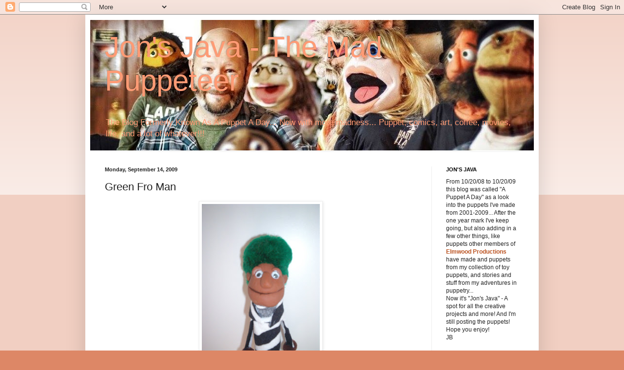

--- FILE ---
content_type: text/html; charset=UTF-8
request_url: https://www.jons-java.com/2009/09/green-fro-man.html
body_size: 16116
content:
<!DOCTYPE html>
<html class='v2' dir='ltr' lang='en'>
<head>
<link href='https://www.blogger.com/static/v1/widgets/335934321-css_bundle_v2.css' rel='stylesheet' type='text/css'/>
<meta content='width=1100' name='viewport'/>
<meta content='text/html; charset=UTF-8' http-equiv='Content-Type'/>
<meta content='blogger' name='generator'/>
<link href='https://www.jons-java.com/favicon.ico' rel='icon' type='image/x-icon'/>
<link href='http://www.jons-java.com/2009/09/green-fro-man.html' rel='canonical'/>
<link rel="alternate" type="application/atom+xml" title="Jon&#39;s Java - The Mad Puppeteer - Atom" href="https://www.jons-java.com/feeds/posts/default" />
<link rel="alternate" type="application/rss+xml" title="Jon&#39;s Java - The Mad Puppeteer - RSS" href="https://www.jons-java.com/feeds/posts/default?alt=rss" />
<link rel="service.post" type="application/atom+xml" title="Jon&#39;s Java - The Mad Puppeteer - Atom" href="https://www.blogger.com/feeds/3241456200794781870/posts/default" />

<link rel="alternate" type="application/atom+xml" title="Jon&#39;s Java - The Mad Puppeteer - Atom" href="https://www.jons-java.com/feeds/8953861780778929893/comments/default" />
<!--Can't find substitution for tag [blog.ieCssRetrofitLinks]-->
<link href='https://blogger.googleusercontent.com/img/b/R29vZ2xl/AVvXsEiqw0-nOFdY8NDSC1avgfzNNJOLRJhzMbitEMmvx9EAFZneEPvjt0vmxCWG6xEmvSXv5FHdXcbwnnMGCcmuA4IOV-GRL7v2tYF7yYGeIwW1XoGvQ6ulIJ02aQrN9HdD8P9F0erL8vvLBhw/s320/091309+001.jpg' rel='image_src'/>
<meta content='http://www.jons-java.com/2009/09/green-fro-man.html' property='og:url'/>
<meta content='Green Fro Man' property='og:title'/>
<meta content=' Green Fro Man Finger Puppet Some finger puppet heads in progress, made from Sculpy' property='og:description'/>
<meta content='https://blogger.googleusercontent.com/img/b/R29vZ2xl/AVvXsEiqw0-nOFdY8NDSC1avgfzNNJOLRJhzMbitEMmvx9EAFZneEPvjt0vmxCWG6xEmvSXv5FHdXcbwnnMGCcmuA4IOV-GRL7v2tYF7yYGeIwW1XoGvQ6ulIJ02aQrN9HdD8P9F0erL8vvLBhw/w1200-h630-p-k-no-nu/091309+001.jpg' property='og:image'/>
<title>Jon's Java - The Mad Puppeteer: Green Fro Man</title>
<style id='page-skin-1' type='text/css'><!--
/*
-----------------------------------------------
Blogger Template Style
Name:     Simple
Designer: Blogger
URL:      www.blogger.com
----------------------------------------------- */
/* Content
----------------------------------------------- */
body {
font: normal normal 12px Arial, Tahoma, Helvetica, FreeSans, sans-serif;
color: #222222;
background: #dd8766 none repeat scroll top left;
padding: 0 40px 40px 40px;
}
html body .region-inner {
min-width: 0;
max-width: 100%;
width: auto;
}
h2 {
font-size: 22px;
}
a:link {
text-decoration:none;
color: #bb5321;
}
a:visited {
text-decoration:none;
color: #888888;
}
a:hover {
text-decoration:underline;
color: #ff8632;
}
.body-fauxcolumn-outer .fauxcolumn-inner {
background: transparent url(https://resources.blogblog.com/blogblog/data/1kt/simple/body_gradient_tile_light.png) repeat scroll top left;
_background-image: none;
}
.body-fauxcolumn-outer .cap-top {
position: absolute;
z-index: 1;
height: 400px;
width: 100%;
}
.body-fauxcolumn-outer .cap-top .cap-left {
width: 100%;
background: transparent url(https://resources.blogblog.com/blogblog/data/1kt/simple/gradients_light.png) repeat-x scroll top left;
_background-image: none;
}
.content-outer {
-moz-box-shadow: 0 0 40px rgba(0, 0, 0, .15);
-webkit-box-shadow: 0 0 5px rgba(0, 0, 0, .15);
-goog-ms-box-shadow: 0 0 10px #333333;
box-shadow: 0 0 40px rgba(0, 0, 0, .15);
margin-bottom: 1px;
}
.content-inner {
padding: 10px 10px;
}
.content-inner {
background-color: #ffffff;
}
/* Header
----------------------------------------------- */
.header-outer {
background: transparent none repeat-x scroll 0 -400px;
_background-image: none;
}
.Header h1 {
font: normal normal 60px Arial, Tahoma, Helvetica, FreeSans, sans-serif;
color: #ff9b75;
text-shadow: -1px -1px 1px rgba(0, 0, 0, .2);
}
.Header h1 a {
color: #ff9b75;
}
.Header .description {
font-size: 140%;
color: #ff9b75;
}
.header-inner .Header .titlewrapper {
padding: 22px 30px;
}
.header-inner .Header .descriptionwrapper {
padding: 0 30px;
}
/* Tabs
----------------------------------------------- */
.tabs-inner .section:first-child {
border-top: 1px solid #eeeeee;
}
.tabs-inner .section:first-child ul {
margin-top: -1px;
border-top: 1px solid #eeeeee;
border-left: 0 solid #eeeeee;
border-right: 0 solid #eeeeee;
}
.tabs-inner .widget ul {
background: #f5f5f5 url(https://resources.blogblog.com/blogblog/data/1kt/simple/gradients_light.png) repeat-x scroll 0 -800px;
_background-image: none;
border-bottom: 1px solid #eeeeee;
margin-top: 0;
margin-left: -30px;
margin-right: -30px;
}
.tabs-inner .widget li a {
display: inline-block;
padding: .6em 1em;
font: normal normal 14px Arial, Tahoma, Helvetica, FreeSans, sans-serif;
color: #999999;
border-left: 1px solid #ffffff;
border-right: 1px solid #eeeeee;
}
.tabs-inner .widget li:first-child a {
border-left: none;
}
.tabs-inner .widget li.selected a, .tabs-inner .widget li a:hover {
color: #000000;
background-color: #eeeeee;
text-decoration: none;
}
/* Columns
----------------------------------------------- */
.main-outer {
border-top: 0 solid #eeeeee;
}
.fauxcolumn-left-outer .fauxcolumn-inner {
border-right: 1px solid #eeeeee;
}
.fauxcolumn-right-outer .fauxcolumn-inner {
border-left: 1px solid #eeeeee;
}
/* Headings
----------------------------------------------- */
div.widget > h2,
div.widget h2.title {
margin: 0 0 1em 0;
font: normal bold 11px Arial, Tahoma, Helvetica, FreeSans, sans-serif;
color: #000000;
}
/* Widgets
----------------------------------------------- */
.widget .zippy {
color: #999999;
text-shadow: 2px 2px 1px rgba(0, 0, 0, .1);
}
.widget .popular-posts ul {
list-style: none;
}
/* Posts
----------------------------------------------- */
h2.date-header {
font: normal bold 11px Arial, Tahoma, Helvetica, FreeSans, sans-serif;
}
.date-header span {
background-color: transparent;
color: #222222;
padding: inherit;
letter-spacing: inherit;
margin: inherit;
}
.main-inner {
padding-top: 30px;
padding-bottom: 30px;
}
.main-inner .column-center-inner {
padding: 0 15px;
}
.main-inner .column-center-inner .section {
margin: 0 15px;
}
.post {
margin: 0 0 25px 0;
}
h3.post-title, .comments h4 {
font: normal normal 22px Arial, Tahoma, Helvetica, FreeSans, sans-serif;
margin: .75em 0 0;
}
.post-body {
font-size: 110%;
line-height: 1.4;
position: relative;
}
.post-body img, .post-body .tr-caption-container, .Profile img, .Image img,
.BlogList .item-thumbnail img {
padding: 2px;
background: #ffffff;
border: 1px solid #eeeeee;
-moz-box-shadow: 1px 1px 5px rgba(0, 0, 0, .1);
-webkit-box-shadow: 1px 1px 5px rgba(0, 0, 0, .1);
box-shadow: 1px 1px 5px rgba(0, 0, 0, .1);
}
.post-body img, .post-body .tr-caption-container {
padding: 5px;
}
.post-body .tr-caption-container {
color: #222222;
}
.post-body .tr-caption-container img {
padding: 0;
background: transparent;
border: none;
-moz-box-shadow: 0 0 0 rgba(0, 0, 0, .1);
-webkit-box-shadow: 0 0 0 rgba(0, 0, 0, .1);
box-shadow: 0 0 0 rgba(0, 0, 0, .1);
}
.post-header {
margin: 0 0 1.5em;
line-height: 1.6;
font-size: 90%;
}
.post-footer {
margin: 20px -2px 0;
padding: 5px 10px;
color: #666666;
background-color: #f9f9f9;
border-bottom: 1px solid #eeeeee;
line-height: 1.6;
font-size: 90%;
}
#comments .comment-author {
padding-top: 1.5em;
border-top: 1px solid #eeeeee;
background-position: 0 1.5em;
}
#comments .comment-author:first-child {
padding-top: 0;
border-top: none;
}
.avatar-image-container {
margin: .2em 0 0;
}
#comments .avatar-image-container img {
border: 1px solid #eeeeee;
}
/* Comments
----------------------------------------------- */
.comments .comments-content .icon.blog-author {
background-repeat: no-repeat;
background-image: url([data-uri]);
}
.comments .comments-content .loadmore a {
border-top: 1px solid #999999;
border-bottom: 1px solid #999999;
}
.comments .comment-thread.inline-thread {
background-color: #f9f9f9;
}
.comments .continue {
border-top: 2px solid #999999;
}
/* Accents
---------------------------------------------- */
.section-columns td.columns-cell {
border-left: 1px solid #eeeeee;
}
.blog-pager {
background: transparent none no-repeat scroll top center;
}
.blog-pager-older-link, .home-link,
.blog-pager-newer-link {
background-color: #ffffff;
padding: 5px;
}
.footer-outer {
border-top: 0 dashed #bbbbbb;
}
/* Mobile
----------------------------------------------- */
body.mobile  {
background-size: auto;
}
.mobile .body-fauxcolumn-outer {
background: transparent none repeat scroll top left;
}
.mobile .body-fauxcolumn-outer .cap-top {
background-size: 100% auto;
}
.mobile .content-outer {
-webkit-box-shadow: 0 0 3px rgba(0, 0, 0, .15);
box-shadow: 0 0 3px rgba(0, 0, 0, .15);
}
.mobile .tabs-inner .widget ul {
margin-left: 0;
margin-right: 0;
}
.mobile .post {
margin: 0;
}
.mobile .main-inner .column-center-inner .section {
margin: 0;
}
.mobile .date-header span {
padding: 0.1em 10px;
margin: 0 -10px;
}
.mobile h3.post-title {
margin: 0;
}
.mobile .blog-pager {
background: transparent none no-repeat scroll top center;
}
.mobile .footer-outer {
border-top: none;
}
.mobile .main-inner, .mobile .footer-inner {
background-color: #ffffff;
}
.mobile-index-contents {
color: #222222;
}
.mobile-link-button {
background-color: #bb5321;
}
.mobile-link-button a:link, .mobile-link-button a:visited {
color: #ffffff;
}
.mobile .tabs-inner .section:first-child {
border-top: none;
}
.mobile .tabs-inner .PageList .widget-content {
background-color: #eeeeee;
color: #000000;
border-top: 1px solid #eeeeee;
border-bottom: 1px solid #eeeeee;
}
.mobile .tabs-inner .PageList .widget-content .pagelist-arrow {
border-left: 1px solid #eeeeee;
}

--></style>
<style id='template-skin-1' type='text/css'><!--
body {
min-width: 930px;
}
.content-outer, .content-fauxcolumn-outer, .region-inner {
min-width: 930px;
max-width: 930px;
_width: 930px;
}
.main-inner .columns {
padding-left: 0px;
padding-right: 210px;
}
.main-inner .fauxcolumn-center-outer {
left: 0px;
right: 210px;
/* IE6 does not respect left and right together */
_width: expression(this.parentNode.offsetWidth -
parseInt("0px") -
parseInt("210px") + 'px');
}
.main-inner .fauxcolumn-left-outer {
width: 0px;
}
.main-inner .fauxcolumn-right-outer {
width: 210px;
}
.main-inner .column-left-outer {
width: 0px;
right: 100%;
margin-left: -0px;
}
.main-inner .column-right-outer {
width: 210px;
margin-right: -210px;
}
#layout {
min-width: 0;
}
#layout .content-outer {
min-width: 0;
width: 800px;
}
#layout .region-inner {
min-width: 0;
width: auto;
}
body#layout div.add_widget {
padding: 8px;
}
body#layout div.add_widget a {
margin-left: 32px;
}
--></style>
<link href='https://www.blogger.com/dyn-css/authorization.css?targetBlogID=3241456200794781870&amp;zx=2c900d42-8efa-49bc-b021-2538a57c6e69' media='none' onload='if(media!=&#39;all&#39;)media=&#39;all&#39;' rel='stylesheet'/><noscript><link href='https://www.blogger.com/dyn-css/authorization.css?targetBlogID=3241456200794781870&amp;zx=2c900d42-8efa-49bc-b021-2538a57c6e69' rel='stylesheet'/></noscript>
<meta name='google-adsense-platform-account' content='ca-host-pub-1556223355139109'/>
<meta name='google-adsense-platform-domain' content='blogspot.com'/>

<!-- data-ad-client=ca-pub-1461063337010779 -->

</head>
<body class='loading variant-pale'>
<div class='navbar section' id='navbar' name='Navbar'><div class='widget Navbar' data-version='1' id='Navbar1'><script type="text/javascript">
    function setAttributeOnload(object, attribute, val) {
      if(window.addEventListener) {
        window.addEventListener('load',
          function(){ object[attribute] = val; }, false);
      } else {
        window.attachEvent('onload', function(){ object[attribute] = val; });
      }
    }
  </script>
<div id="navbar-iframe-container"></div>
<script type="text/javascript" src="https://apis.google.com/js/platform.js"></script>
<script type="text/javascript">
      gapi.load("gapi.iframes:gapi.iframes.style.bubble", function() {
        if (gapi.iframes && gapi.iframes.getContext) {
          gapi.iframes.getContext().openChild({
              url: 'https://www.blogger.com/navbar/3241456200794781870?po\x3d8953861780778929893\x26origin\x3dhttps://www.jons-java.com',
              where: document.getElementById("navbar-iframe-container"),
              id: "navbar-iframe"
          });
        }
      });
    </script><script type="text/javascript">
(function() {
var script = document.createElement('script');
script.type = 'text/javascript';
script.src = '//pagead2.googlesyndication.com/pagead/js/google_top_exp.js';
var head = document.getElementsByTagName('head')[0];
if (head) {
head.appendChild(script);
}})();
</script>
</div></div>
<div class='body-fauxcolumns'>
<div class='fauxcolumn-outer body-fauxcolumn-outer'>
<div class='cap-top'>
<div class='cap-left'></div>
<div class='cap-right'></div>
</div>
<div class='fauxborder-left'>
<div class='fauxborder-right'></div>
<div class='fauxcolumn-inner'>
</div>
</div>
<div class='cap-bottom'>
<div class='cap-left'></div>
<div class='cap-right'></div>
</div>
</div>
</div>
<div class='content'>
<div class='content-fauxcolumns'>
<div class='fauxcolumn-outer content-fauxcolumn-outer'>
<div class='cap-top'>
<div class='cap-left'></div>
<div class='cap-right'></div>
</div>
<div class='fauxborder-left'>
<div class='fauxborder-right'></div>
<div class='fauxcolumn-inner'>
</div>
</div>
<div class='cap-bottom'>
<div class='cap-left'></div>
<div class='cap-right'></div>
</div>
</div>
</div>
<div class='content-outer'>
<div class='content-cap-top cap-top'>
<div class='cap-left'></div>
<div class='cap-right'></div>
</div>
<div class='fauxborder-left content-fauxborder-left'>
<div class='fauxborder-right content-fauxborder-right'></div>
<div class='content-inner'>
<header>
<div class='header-outer'>
<div class='header-cap-top cap-top'>
<div class='cap-left'></div>
<div class='cap-right'></div>
</div>
<div class='fauxborder-left header-fauxborder-left'>
<div class='fauxborder-right header-fauxborder-right'></div>
<div class='region-inner header-inner'>
<div class='header section' id='header' name='Header'><div class='widget Header' data-version='1' id='Header1'>
<div id='header-inner' style='background-image: url("https://blogger.googleusercontent.com/img/b/R29vZ2xl/AVvXsEixk-A3n2HQUZmchPeysIJ3Lk1LI8bvb0rVAEu_EFpBvkyGXJqveAqUUBDyIxmGy5phs0xgdGRWIUQMaWyyvSut8k7vkOD6ACHytObNuX4Bm4CBrPO7_ceaiNHAMwv4x0Vbk7uRH2ZhfDpN/s910/HEADshot15.jpg"); background-position: left; min-height: 268px; _height: 268px; background-repeat: no-repeat; '>
<div class='titlewrapper' style='background: transparent'>
<h1 class='title' style='background: transparent; border-width: 0px'>
<a href='https://www.jons-java.com/'>
Jon's Java - The Mad Puppeteer
</a>
</h1>
</div>
<div class='descriptionwrapper'>
<p class='description'><span>The Blog Formerly Known As A Puppet A Day...  Now with more madness...  Puppet, comics, art, coffee, movies, life, and a lot of whatever!!!</span></p>
</div>
</div>
</div></div>
</div>
</div>
<div class='header-cap-bottom cap-bottom'>
<div class='cap-left'></div>
<div class='cap-right'></div>
</div>
</div>
</header>
<div class='tabs-outer'>
<div class='tabs-cap-top cap-top'>
<div class='cap-left'></div>
<div class='cap-right'></div>
</div>
<div class='fauxborder-left tabs-fauxborder-left'>
<div class='fauxborder-right tabs-fauxborder-right'></div>
<div class='region-inner tabs-inner'>
<div class='tabs no-items section' id='crosscol' name='Cross-Column'></div>
<div class='tabs no-items section' id='crosscol-overflow' name='Cross-Column 2'></div>
</div>
</div>
<div class='tabs-cap-bottom cap-bottom'>
<div class='cap-left'></div>
<div class='cap-right'></div>
</div>
</div>
<div class='main-outer'>
<div class='main-cap-top cap-top'>
<div class='cap-left'></div>
<div class='cap-right'></div>
</div>
<div class='fauxborder-left main-fauxborder-left'>
<div class='fauxborder-right main-fauxborder-right'></div>
<div class='region-inner main-inner'>
<div class='columns fauxcolumns'>
<div class='fauxcolumn-outer fauxcolumn-center-outer'>
<div class='cap-top'>
<div class='cap-left'></div>
<div class='cap-right'></div>
</div>
<div class='fauxborder-left'>
<div class='fauxborder-right'></div>
<div class='fauxcolumn-inner'>
</div>
</div>
<div class='cap-bottom'>
<div class='cap-left'></div>
<div class='cap-right'></div>
</div>
</div>
<div class='fauxcolumn-outer fauxcolumn-left-outer'>
<div class='cap-top'>
<div class='cap-left'></div>
<div class='cap-right'></div>
</div>
<div class='fauxborder-left'>
<div class='fauxborder-right'></div>
<div class='fauxcolumn-inner'>
</div>
</div>
<div class='cap-bottom'>
<div class='cap-left'></div>
<div class='cap-right'></div>
</div>
</div>
<div class='fauxcolumn-outer fauxcolumn-right-outer'>
<div class='cap-top'>
<div class='cap-left'></div>
<div class='cap-right'></div>
</div>
<div class='fauxborder-left'>
<div class='fauxborder-right'></div>
<div class='fauxcolumn-inner'>
</div>
</div>
<div class='cap-bottom'>
<div class='cap-left'></div>
<div class='cap-right'></div>
</div>
</div>
<!-- corrects IE6 width calculation -->
<div class='columns-inner'>
<div class='column-center-outer'>
<div class='column-center-inner'>
<div class='main section' id='main' name='Main'><div class='widget Blog' data-version='1' id='Blog1'>
<div class='blog-posts hfeed'>

          <div class="date-outer">
        
<h2 class='date-header'><span>Monday, September 14, 2009</span></h2>

          <div class="date-posts">
        
<div class='post-outer'>
<div class='post hentry uncustomized-post-template' itemprop='blogPost' itemscope='itemscope' itemtype='http://schema.org/BlogPosting'>
<meta content='https://blogger.googleusercontent.com/img/b/R29vZ2xl/AVvXsEiqw0-nOFdY8NDSC1avgfzNNJOLRJhzMbitEMmvx9EAFZneEPvjt0vmxCWG6xEmvSXv5FHdXcbwnnMGCcmuA4IOV-GRL7v2tYF7yYGeIwW1XoGvQ6ulIJ02aQrN9HdD8P9F0erL8vvLBhw/s320/091309+001.jpg' itemprop='image_url'/>
<meta content='3241456200794781870' itemprop='blogId'/>
<meta content='8953861780778929893' itemprop='postId'/>
<a name='8953861780778929893'></a>
<h3 class='post-title entry-title' itemprop='name'>
Green Fro Man
</h3>
<div class='post-header'>
<div class='post-header-line-1'></div>
</div>
<div class='post-body entry-content' id='post-body-8953861780778929893' itemprop='description articleBody'>
<img alt="" border="0" id="BLOGGER_PHOTO_ID_5381056343531852498" src="https://blogger.googleusercontent.com/img/b/R29vZ2xl/AVvXsEiqw0-nOFdY8NDSC1avgfzNNJOLRJhzMbitEMmvx9EAFZneEPvjt0vmxCWG6xEmvSXv5FHdXcbwnnMGCcmuA4IOV-GRL7v2tYF7yYGeIwW1XoGvQ6ulIJ02aQrN9HdD8P9F0erL8vvLBhw/s320/091309+001.jpg" style="DISPLAY: block; MARGIN: 0px auto 10px; WIDTH: 242px; CURSOR: hand; HEIGHT: 320px; TEXT-ALIGN: center" /><br /><div align="center"> <strong>Green Fro Man</strong></div><div align="center">Finger Puppet<br /><br /><div><img alt="" border="0" id="BLOGGER_PHOTO_ID_5381056353919172146" src="https://blogger.googleusercontent.com/img/b/R29vZ2xl/AVvXsEgrET1UiaF0_enWXl0YmFcukdFk9JFSjt99MmI9-tAU5o3O4v3ZRXVEgvewxF5nD8hVpU0E8xugh7oQ4Ei42TzSP9HlXaqpBvJbJafMs26s5GDoy-JwJySeekK-vt-Z52sepnw93-2_GQU/s320/083009+007.jpg" style="DISPLAY: block; MARGIN: 0px auto 10px; WIDTH: 320px; CURSOR: hand; HEIGHT: 242px; TEXT-ALIGN: center" /></div></div><br /><p align="center">Some finger puppet heads in progress, made from Sculpy</p>
<div style='clear: both;'></div>
</div>
<div class='post-footer'>
<div class='post-footer-line post-footer-line-1'>
<span class='post-author vcard'>
Posted by
<span class='fn' itemprop='author' itemscope='itemscope' itemtype='http://schema.org/Person'>
<meta content='https://www.blogger.com/profile/18025539761610312208' itemprop='url'/>
<a class='g-profile' href='https://www.blogger.com/profile/18025539761610312208' rel='author' title='author profile'>
<span itemprop='name'>Jon From Elmwood</span>
</a>
</span>
</span>
<span class='post-timestamp'>
at
<meta content='http://www.jons-java.com/2009/09/green-fro-man.html' itemprop='url'/>
<a class='timestamp-link' href='https://www.jons-java.com/2009/09/green-fro-man.html' rel='bookmark' title='permanent link'><abbr class='published' itemprop='datePublished' title='2009-09-14T04:29:00-04:00'>4:29&#8239;AM</abbr></a>
</span>
<span class='post-comment-link'>
</span>
<span class='post-icons'>
<span class='item-control blog-admin pid-713947294'>
<a href='https://www.blogger.com/post-edit.g?blogID=3241456200794781870&postID=8953861780778929893&from=pencil' title='Edit Post'>
<img alt='' class='icon-action' height='18' src='https://resources.blogblog.com/img/icon18_edit_allbkg.gif' width='18'/>
</a>
</span>
</span>
<div class='post-share-buttons goog-inline-block'>
</div>
</div>
<div class='post-footer-line post-footer-line-2'>
<span class='post-labels'>
Labels:
<a href='https://www.jons-java.com/search/label/finger%20puppet' rel='tag'>finger puppet</a>
</span>
</div>
<div class='post-footer-line post-footer-line-3'>
<span class='post-location'>
</span>
</div>
</div>
</div>
<div class='comments' id='comments'>
<a name='comments'></a>
<h4>No comments:</h4>
<div id='Blog1_comments-block-wrapper'>
<dl class='avatar-comment-indent' id='comments-block'>
</dl>
</div>
<p class='comment-footer'>
<a href='https://www.blogger.com/comment/fullpage/post/3241456200794781870/8953861780778929893' onclick=''>Post a Comment</a>
</p>
</div>
</div>

        </div></div>
      
</div>
<div class='blog-pager' id='blog-pager'>
<span id='blog-pager-newer-link'>
<a class='blog-pager-newer-link' href='https://www.jons-java.com/2009/09/aunt-flo.html' id='Blog1_blog-pager-newer-link' title='Newer Post'>Newer Post</a>
</span>
<span id='blog-pager-older-link'>
<a class='blog-pager-older-link' href='https://www.jons-java.com/2009/09/justin.html' id='Blog1_blog-pager-older-link' title='Older Post'>Older Post</a>
</span>
<a class='home-link' href='https://www.jons-java.com/'>Home</a>
</div>
<div class='clear'></div>
<div class='post-feeds'>
<div class='feed-links'>
Subscribe to:
<a class='feed-link' href='https://www.jons-java.com/feeds/8953861780778929893/comments/default' target='_blank' type='application/atom+xml'>Post Comments (Atom)</a>
</div>
</div>
</div></div>
</div>
</div>
<div class='column-left-outer'>
<div class='column-left-inner'>
<aside>
</aside>
</div>
</div>
<div class='column-right-outer'>
<div class='column-right-inner'>
<aside>
<div class='sidebar section' id='sidebar-right-1'><div class='widget Text' data-version='1' id='Text1'>
<h2 class='title'>JON'S JAVA</h2>
<div class='widget-content'>
From 10/20/08 to 10/20/09 this blog was called "A Puppet A Day" as a look into the puppets I've made from 2001-2009... After the one year mark I've keep going, but also adding in a few other things, like puppets other members of <strong><a href="http://www.elmwoodproductions.com/">Elmwood Productions</a></strong> have made and puppets from my collection of toy puppets, and stories and stuff from my adventures in puppetry...  <br />Now it's "Jon's Java" - A spot for all the creative projects and more!  And I'm still posting the puppets! <br />Hope you enjoy!<br />JB<br />
</div>
<div class='clear'></div>
</div><div class='widget Text' data-version='1' id='Text2'>
<h2 class='title'>About Jon...</h2>
<div class='widget-content'>
Jon Bristol (that's me!) is the Founder and Creative Director of <a href="http://www.elmwoodproductions.com/">Elmwood Productions</a>, a company that produces films featuring puppets. <div>I am also the puppet maker and one of the lead puppeteers. To see the work in action head on over to <a href="http://www.elmwoodproductions.blogspot.com/search/label/shorts">Elmwood</a>!<br /></div>
</div>
<div class='clear'></div>
</div><div class='widget LinkList' data-version='1' id='LinkList1'>
<h2>Links!</h2>
<div class='widget-content'>
<ul>
<li><a href='http://www.elmwoodproductions.com/'>Elmwood Productions</a></li>
<li><a href='https://www.etsy.com/shop/JonsJava'>My Etsy - Puppets, Art, Stuff</a></li>
<li><a href='youtube.com/@ElmwoodProductions/?sub_confirmation=1'>YouTube - Elmwood Productions</a></li>
<li><a href='https://ko-fi.com/elmwoodproductions'>Buy Elmwood Coffee!</a></li>
<li><a href='http://www.elmwoodproductions.blogspot.com/'>The Elmwood Blog!</a></li>
<li><a href='https://www.imdb.com/name/nm6768412/?ref_=rvi_nm'>IMDB</a></li>
<li><a href='https://richcyr.wordpress.com/'>Rich Cyr - The Legend.  The Claw!</a></li>
<li><a href='https://www.cafepress.com/jonsjava'>Pants Optional</a></li>
<li><a href='https://www.instagram.com/elmwoodjonsjava/'>Instagram</a></li>
</ul>
<div class='clear'></div>
</div>
</div><div class='widget LinkList' data-version='1' id='LinkList2'>
<h2>HEAD - Watch It Now!</h2>
<div class='widget-content'>
<ul>
<li><a href='https://www.amazon.com/Head-Manda-Vasas/dp/B07FP37QPK/ref=sr_1_19?ie=UTF8&qid=1532023389&sr=8-19&keywords=HEAD'>Amazon</a></li>
<li><a href='https://play.google.com/store/movies/details/Head?id=muneDPtp3ow.P&fbclid=IwAR2RCTiLOYMGT9J6CJ2zIV3rGonKJqa4xeoVle2bF8echMxtyy1pdO3x21M'>Google Plus</a></li>
<li><a href='https://itunes.apple.com/us/movie/head/id1405347657?ls=1'>iTunes</a></li>
<li><a href='https://tubitv.com/movies/449194/head'>TubiTV</a></li>
<li><a href='https://www.vudu.com/content/movies/details/Head/961861'>Vudu</a></li>
<li><a href='http://www.terrorfilms.net/film/head'>Terror Films</a></li>
<li><a href='https://head-horror.blogspot.com/'>Got HEAD?</a></li>
</ul>
<div class='clear'></div>
</div>
</div><div class='widget Label' data-version='1' id='Label1'>
<h2>Labels</h2>
<div class='widget-content list-label-widget-content'>
<ul>
<li>
<a dir='ltr' href='https://www.jons-java.com/search/label/28%20Seconds'>28 Seconds</a>
<span dir='ltr'>(12)</span>
</li>
<li>
<a dir='ltr' href='https://www.jons-java.com/search/label/3%20Guys%20In%20A%20Car'>3 Guys In A Car</a>
<span dir='ltr'>(1)</span>
</li>
<li>
<a dir='ltr' href='https://www.jons-java.com/search/label/Action%20Figure%20Cinema'>Action Figure Cinema</a>
<span dir='ltr'>(3)</span>
</li>
<li>
<a dir='ltr' href='https://www.jons-java.com/search/label/Ain%27t%20It%20Cool'>Ain&#39;t It Cool</a>
<span dir='ltr'>(1)</span>
</li>
<li>
<a dir='ltr' href='https://www.jons-java.com/search/label/Amazon%20Prime'>Amazon Prime</a>
<span dir='ltr'>(5)</span>
</li>
<li>
<a dir='ltr' href='https://www.jons-java.com/search/label/Animal%20Behavior'>Animal Behavior</a>
<span dir='ltr'>(145)</span>
</li>
<li>
<a dir='ltr' href='https://www.jons-java.com/search/label/animation'>animation</a>
<span dir='ltr'>(10)</span>
</li>
<li>
<a dir='ltr' href='https://www.jons-java.com/search/label/Apple%20Harvest%20Short%20Film%20Fest'>Apple Harvest Short Film Fest</a>
<span dir='ltr'>(2)</span>
</li>
<li>
<a dir='ltr' href='https://www.jons-java.com/search/label/Art'>Art</a>
<span dir='ltr'>(47)</span>
</li>
<li>
<a dir='ltr' href='https://www.jons-java.com/search/label/Art%20I%20Own'>Art I Own</a>
<span dir='ltr'>(9)</span>
</li>
<li>
<a dir='ltr' href='https://www.jons-java.com/search/label/Arthur%20Louis%20Benson'>Arthur Louis Benson</a>
<span dir='ltr'>(5)</span>
</li>
<li>
<a dir='ltr' href='https://www.jons-java.com/search/label/Ask%20The%20Doc'>Ask The Doc</a>
<span dir='ltr'>(8)</span>
</li>
<li>
<a dir='ltr' href='https://www.jons-java.com/search/label/Bad%20Monster'>Bad Monster</a>
<span dir='ltr'>(15)</span>
</li>
<li>
<a dir='ltr' href='https://www.jons-java.com/search/label/Behind%20The%20Scenes'>Behind The Scenes</a>
<span dir='ltr'>(33)</span>
</li>
<li>
<a dir='ltr' href='https://www.jons-java.com/search/label/Bernice'>Bernice</a>
<span dir='ltr'>(178)</span>
</li>
<li>
<a dir='ltr' href='https://www.jons-java.com/search/label/Betty%20And%20Me'>Betty And Me</a>
<span dir='ltr'>(2)</span>
</li>
<li>
<a dir='ltr' href='https://www.jons-java.com/search/label/Blue%20Tongue'>Blue Tongue</a>
<span dir='ltr'>(15)</span>
</li>
<li>
<a dir='ltr' href='https://www.jons-java.com/search/label/Bowie'>Bowie</a>
<span dir='ltr'>(25)</span>
</li>
<li>
<a dir='ltr' href='https://www.jons-java.com/search/label/Celebrity'>Celebrity</a>
<span dir='ltr'>(11)</span>
</li>
<li>
<a dir='ltr' href='https://www.jons-java.com/search/label/Charlie'>Charlie</a>
<span dir='ltr'>(2)</span>
</li>
<li>
<a dir='ltr' href='https://www.jons-java.com/search/label/Christmas%20Wishes'>Christmas Wishes</a>
<span dir='ltr'>(6)</span>
</li>
<li>
<a dir='ltr' href='https://www.jons-java.com/search/label/coffee'>coffee</a>
<span dir='ltr'>(55)</span>
</li>
<li>
<a dir='ltr' href='https://www.jons-java.com/search/label/Collection'>Collection</a>
<span dir='ltr'>(132)</span>
</li>
<li>
<a dir='ltr' href='https://www.jons-java.com/search/label/comics'>comics</a>
<span dir='ltr'>(13)</span>
</li>
<li>
<a dir='ltr' href='https://www.jons-java.com/search/label/commercial%20work'>commercial work</a>
<span dir='ltr'>(18)</span>
</li>
<li>
<a dir='ltr' href='https://www.jons-java.com/search/label/commissions'>commissions</a>
<span dir='ltr'>(67)</span>
</li>
<li>
<a dir='ltr' href='https://www.jons-java.com/search/label/Connecticut%20Guild%20of%20Puppetry'>Connecticut Guild of Puppetry</a>
<span dir='ltr'>(11)</span>
</li>
<li>
<a dir='ltr' href='https://www.jons-java.com/search/label/CT%20HorrorFest'>CT HorrorFest</a>
<span dir='ltr'>(1)</span>
</li>
<li>
<a dir='ltr' href='https://www.jons-java.com/search/label/Day%20Job%20-%20Short%20Film'>Day Job - Short Film</a>
<span dir='ltr'>(4)</span>
</li>
<li>
<a dir='ltr' href='https://www.jons-java.com/search/label/Debacle'>Debacle</a>
<span dir='ltr'>(6)</span>
</li>
<li>
<a dir='ltr' href='https://www.jons-java.com/search/label/Defining%20Monsters'>Defining Monsters</a>
<span dir='ltr'>(10)</span>
</li>
<li>
<a dir='ltr' href='https://www.jons-java.com/search/label/Desultory%20Theatre%20Club'>Desultory Theatre Club</a>
<span dir='ltr'>(6)</span>
</li>
<li>
<a dir='ltr' href='https://www.jons-java.com/search/label/Devil-Boy'>Devil-Boy</a>
<span dir='ltr'>(1)</span>
</li>
<li>
<a dir='ltr' href='https://www.jons-java.com/search/label/Diabolical%20Films'>Diabolical Films</a>
<span dir='ltr'>(7)</span>
</li>
<li>
<a dir='ltr' href='https://www.jons-java.com/search/label/doodles'>doodles</a>
<span dir='ltr'>(21)</span>
</li>
<li>
<a dir='ltr' href='https://www.jons-java.com/search/label/Doodling%20With%20Jim%20Henson'>Doodling With Jim Henson</a>
<span dir='ltr'>(2)</span>
</li>
<li>
<a dir='ltr' href='https://www.jons-java.com/search/label/DVD'>DVD</a>
<span dir='ltr'>(2)</span>
</li>
<li>
<a dir='ltr' href='https://www.jons-java.com/search/label/Elmwood%20People'>Elmwood People</a>
<span dir='ltr'>(28)</span>
</li>
<li>
<a dir='ltr' href='https://www.jons-java.com/search/label/Etsy'>Etsy</a>
<span dir='ltr'>(81)</span>
</li>
<li>
<a dir='ltr' href='https://www.jons-java.com/search/label/events'>events</a>
<span dir='ltr'>(97)</span>
</li>
<li>
<a dir='ltr' href='https://www.jons-java.com/search/label/Evil%20Dead'>Evil Dead</a>
<span dir='ltr'>(7)</span>
</li>
<li>
<a dir='ltr' href='https://www.jons-java.com/search/label/Film%20Fests'>Film Fests</a>
<span dir='ltr'>(5)</span>
</li>
<li>
<a dir='ltr' href='https://www.jons-java.com/search/label/Film%20Threat'>Film Threat</a>
<span dir='ltr'>(8)</span>
</li>
<li>
<a dir='ltr' href='https://www.jons-java.com/search/label/Films'>Films</a>
<span dir='ltr'>(7)</span>
</li>
<li>
<a dir='ltr' href='https://www.jons-java.com/search/label/finger%20puppet'>finger puppet</a>
<span dir='ltr'>(46)</span>
</li>
<li>
<a dir='ltr' href='https://www.jons-java.com/search/label/Firehouse%20Art%20Gallery'>Firehouse Art Gallery</a>
<span dir='ltr'>(5)</span>
</li>
<li>
<a dir='ltr' href='https://www.jons-java.com/search/label/Funkbot%203000'>Funkbot 3000</a>
<span dir='ltr'>(1)</span>
</li>
<li>
<a dir='ltr' href='https://www.jons-java.com/search/label/Gamerz'>Gamerz</a>
<span dir='ltr'>(33)</span>
</li>
<li>
<a dir='ltr' href='https://www.jons-java.com/search/label/Gen%20Con'>Gen Con</a>
<span dir='ltr'>(2)</span>
</li>
<li>
<a dir='ltr' href='https://www.jons-java.com/search/label/Graveyard%20Gil'>Graveyard Gil</a>
<span dir='ltr'>(34)</span>
</li>
<li>
<a dir='ltr' href='https://www.jons-java.com/search/label/Guns%20N%27%20Roses'>Guns N&#39; Roses</a>
<span dir='ltr'>(49)</span>
</li>
<li>
<a dir='ltr' href='https://www.jons-java.com/search/label/hand%20puppet'>hand puppet</a>
<span dir='ltr'>(63)</span>
</li>
<li>
<a dir='ltr' href='https://www.jons-java.com/search/label/Head'>Head</a>
<span dir='ltr'>(130)</span>
</li>
<li>
<a dir='ltr' href='https://www.jons-java.com/search/label/Holly%20Pop'>Holly Pop</a>
<span dir='ltr'>(48)</span>
</li>
<li>
<a dir='ltr' href='https://www.jons-java.com/search/label/Holy%20Toledo'>Holy Toledo</a>
<span dir='ltr'>(8)</span>
</li>
<li>
<a dir='ltr' href='https://www.jons-java.com/search/label/Iggy'>Iggy</a>
<span dir='ltr'>(21)</span>
</li>
<li>
<a dir='ltr' href='https://www.jons-java.com/search/label/influences'>influences</a>
<span dir='ltr'>(58)</span>
</li>
<li>
<a dir='ltr' href='https://www.jons-java.com/search/label/It%27s%20Going%20In%20Rich%27s%20Mouth'>It&#39;s Going In Rich&#39;s Mouth</a>
<span dir='ltr'>(13)</span>
</li>
<li>
<a dir='ltr' href='https://www.jons-java.com/search/label/iTunes'>iTunes</a>
<span dir='ltr'>(5)</span>
</li>
<li>
<a dir='ltr' href='https://www.jons-java.com/search/label/Johnnie%20Sojive'>Johnnie Sojive</a>
<span dir='ltr'>(46)</span>
</li>
<li>
<a dir='ltr' href='https://www.jons-java.com/search/label/Jon%27s%20Java'>Jon&#39;s Java</a>
<span dir='ltr'>(28)</span>
</li>
<li>
<a dir='ltr' href='https://www.jons-java.com/search/label/Josh%20and%20Todd'>Josh and Todd</a>
<span dir='ltr'>(65)</span>
</li>
<li>
<a dir='ltr' href='https://www.jons-java.com/search/label/Jungle%20Man'>Jungle Man</a>
<span dir='ltr'>(53)</span>
</li>
<li>
<a dir='ltr' href='https://www.jons-java.com/search/label/junk%20puppet'>junk puppet</a>
<span dir='ltr'>(25)</span>
</li>
<li>
<a dir='ltr' href='https://www.jons-java.com/search/label/Kermit%20the%20Band'>Kermit the Band</a>
<span dir='ltr'>(4)</span>
</li>
<li>
<a dir='ltr' href='https://www.jons-java.com/search/label/Kick'>Kick</a>
<span dir='ltr'>(1)</span>
</li>
<li>
<a dir='ltr' href='https://www.jons-java.com/search/label/Kickstarter'>Kickstarter</a>
<span dir='ltr'>(15)</span>
</li>
<li>
<a dir='ltr' href='https://www.jons-java.com/search/label/Kid%20Robot'>Kid Robot</a>
<span dir='ltr'>(4)</span>
</li>
<li>
<a dir='ltr' href='https://www.jons-java.com/search/label/King%20Tiki%20Tiki'>King Tiki Tiki</a>
<span dir='ltr'>(3)</span>
</li>
<li>
<a dir='ltr' href='https://www.jons-java.com/search/label/Kings%20of%20Horror'>Kings of Horror</a>
<span dir='ltr'>(3)</span>
</li>
<li>
<a dir='ltr' href='https://www.jons-java.com/search/label/Ko-Fi'>Ko-Fi</a>
<span dir='ltr'>(3)</span>
</li>
<li>
<a dir='ltr' href='https://www.jons-java.com/search/label/L%27eclipse%20Nue'>L&#39;eclipse Nue</a>
<span dir='ltr'>(1)</span>
</li>
<li>
<a dir='ltr' href='https://www.jons-java.com/search/label/Lake%20Peace'>Lake Peace</a>
<span dir='ltr'>(2)</span>
</li>
<li>
<a dir='ltr' href='https://www.jons-java.com/search/label/Let%27s%20Chat'>Let&#39;s Chat</a>
<span dir='ltr'>(2)</span>
</li>
<li>
<a dir='ltr' href='https://www.jons-java.com/search/label/Lisa'>Lisa</a>
<span dir='ltr'>(35)</span>
</li>
<li>
<a dir='ltr' href='https://www.jons-java.com/search/label/Little%20Films'>Little Films</a>
<span dir='ltr'>(1)</span>
</li>
<li>
<a dir='ltr' href='https://www.jons-java.com/search/label/Live'>Live</a>
<span dir='ltr'>(12)</span>
</li>
<li>
<a dir='ltr' href='https://www.jons-java.com/search/label/Love%20Monster'>Love Monster</a>
<span dir='ltr'>(11)</span>
</li>
<li>
<a dir='ltr' href='https://www.jons-java.com/search/label/MAC%20650'>MAC 650</a>
<span dir='ltr'>(8)</span>
</li>
<li>
<a dir='ltr' href='https://www.jons-java.com/search/label/Magic%20Hat%20Wisdom'>Magic Hat Wisdom</a>
<span dir='ltr'>(31)</span>
</li>
<li>
<a dir='ltr' href='https://www.jons-java.com/search/label/Make%2FBelieve'>Make/Believe</a>
<span dir='ltr'>(3)</span>
</li>
<li>
<a dir='ltr' href='https://www.jons-java.com/search/label/marionette'>marionette</a>
<span dir='ltr'>(3)</span>
</li>
<li>
<a dir='ltr' href='https://www.jons-java.com/search/label/Master%20of%20Funk-Fu'>Master of Funk-Fu</a>
<span dir='ltr'>(3)</span>
</li>
<li>
<a dir='ltr' href='https://www.jons-java.com/search/label/MDA'>MDA</a>
<span dir='ltr'>(14)</span>
</li>
<li>
<a dir='ltr' href='https://www.jons-java.com/search/label/Meet%20Cute'>Meet Cute</a>
<span dir='ltr'>(28)</span>
</li>
<li>
<a dir='ltr' href='https://www.jons-java.com/search/label/merch'>merch</a>
<span dir='ltr'>(2)</span>
</li>
<li>
<a dir='ltr' href='https://www.jons-java.com/search/label/Mike%20and%20Jon%20Made%20An%20Album'>Mike and Jon Made An Album</a>
<span dir='ltr'>(3)</span>
</li>
<li>
<a dir='ltr' href='https://www.jons-java.com/search/label/Miss%20Katie'>Miss Katie</a>
<span dir='ltr'>(2)</span>
</li>
<li>
<a dir='ltr' href='https://www.jons-java.com/search/label/monday'>monday</a>
<span dir='ltr'>(1)</span>
</li>
<li>
<a dir='ltr' href='https://www.jons-java.com/search/label/Monday%20Song'>Monday Song</a>
<span dir='ltr'>(289)</span>
</li>
<li>
<a dir='ltr' href='https://www.jons-java.com/search/label/mouth%20puppet'>mouth puppet</a>
<span dir='ltr'>(586)</span>
</li>
<li>
<a dir='ltr' href='https://www.jons-java.com/search/label/Mr.%20Universe%20And%20Don'>Mr. Universe And Don</a>
<span dir='ltr'>(19)</span>
</li>
<li>
<a dir='ltr' href='https://www.jons-java.com/search/label/Munny'>Munny</a>
<span dir='ltr'>(7)</span>
</li>
<li>
<a dir='ltr' href='https://www.jons-java.com/search/label/Muppets'>Muppets</a>
<span dir='ltr'>(67)</span>
</li>
<li>
<a dir='ltr' href='https://www.jons-java.com/search/label/music'>music</a>
<span dir='ltr'>(374)</span>
</li>
<li>
<a dir='ltr' href='https://www.jons-java.com/search/label/Naked%20Girlfriend'>Naked Girlfriend</a>
<span dir='ltr'>(2)</span>
</li>
<li>
<a dir='ltr' href='https://www.jons-java.com/search/label/New%20Best%20Friend'>New Best Friend</a>
<span dir='ltr'>(5)</span>
</li>
<li>
<a dir='ltr' href='https://www.jons-java.com/search/label/No%20Puppets%20Allowed'>No Puppets Allowed</a>
<span dir='ltr'>(7)</span>
</li>
<li>
<a dir='ltr' href='https://www.jons-java.com/search/label/O.P.P.'>O.P.P.</a>
<span dir='ltr'>(87)</span>
</li>
<li>
<a dir='ltr' href='https://www.jons-java.com/search/label/Old%20Song%20Lyrics'>Old Song Lyrics</a>
<span dir='ltr'>(28)</span>
</li>
<li>
<a dir='ltr' href='https://www.jons-java.com/search/label/Ooopsie'>Ooopsie</a>
<span dir='ltr'>(6)</span>
</li>
<li>
<a dir='ltr' href='https://www.jons-java.com/search/label/painter'>painter</a>
<span dir='ltr'>(2)</span>
</li>
<li>
<a dir='ltr' href='https://www.jons-java.com/search/label/Pants%20Optional'>Pants Optional</a>
<span dir='ltr'>(2)</span>
</li>
<li>
<a dir='ltr' href='https://www.jons-java.com/search/label/paper%20bag%20puppet'>paper bag puppet</a>
<span dir='ltr'>(11)</span>
</li>
<li>
<a dir='ltr' href='https://www.jons-java.com/search/label/Paper%20City%20Burnout'>Paper City Burnout</a>
<span dir='ltr'>(8)</span>
</li>
<li>
<a dir='ltr' href='https://www.jons-java.com/search/label/Paranormal%20Punchers'>Paranormal Punchers</a>
<span dir='ltr'>(8)</span>
</li>
<li>
<a dir='ltr' href='https://www.jons-java.com/search/label/Paris%20In%20Plantsville'>Paris In Plantsville</a>
<span dir='ltr'>(102)</span>
</li>
<li>
<a dir='ltr' href='https://www.jons-java.com/search/label/Party%20Time%20Comics'>Party Time Comics</a>
<span dir='ltr'>(4)</span>
</li>
<li>
<a dir='ltr' href='https://www.jons-java.com/search/label/Patreon'>Patreon</a>
<span dir='ltr'>(5)</span>
</li>
<li>
<a dir='ltr' href='https://www.jons-java.com/search/label/Plan%209'>Plan 9</a>
<span dir='ltr'>(3)</span>
</li>
<li>
<a dir='ltr' href='https://www.jons-java.com/search/label/Plink'>Plink</a>
<span dir='ltr'>(68)</span>
</li>
<li>
<a dir='ltr' href='https://www.jons-java.com/search/label/podcast'>podcast</a>
<span dir='ltr'>(21)</span>
</li>
<li>
<a dir='ltr' href='https://www.jons-java.com/search/label/Portraits'>Portraits</a>
<span dir='ltr'>(118)</span>
</li>
<li>
<a dir='ltr' href='https://www.jons-java.com/search/label/Prince'>Prince</a>
<span dir='ltr'>(138)</span>
</li>
<li>
<a dir='ltr' href='https://www.jons-java.com/search/label/Puppet%20Kits'>Puppet Kits</a>
<span dir='ltr'>(1)</span>
</li>
<li>
<a dir='ltr' href='https://www.jons-java.com/search/label/puppet%20making'>puppet making</a>
<span dir='ltr'>(20)</span>
</li>
<li>
<a dir='ltr' href='https://www.jons-java.com/search/label/Rankin%2FBass'>Rankin/Bass</a>
<span dir='ltr'>(1)</span>
</li>
<li>
<a dir='ltr' href='https://www.jons-java.com/search/label/Real.%20W3ird.'>Real. W3ird.</a>
<span dir='ltr'>(2)</span>
</li>
<li>
<a dir='ltr' href='https://www.jons-java.com/search/label/Red%20Hot%20Chili%20Peppers'>Red Hot Chili Peppers</a>
<span dir='ltr'>(7)</span>
</li>
<li>
<a dir='ltr' href='https://www.jons-java.com/search/label/Reel%20Talk'>Reel Talk</a>
<span dir='ltr'>(18)</span>
</li>
<li>
<a dir='ltr' href='https://www.jons-java.com/search/label/Revenge%20of%20The%20Space%20Pandas'>Revenge of The Space Pandas</a>
<span dir='ltr'>(12)</span>
</li>
<li>
<a dir='ltr' href='https://www.jons-java.com/search/label/reviews%20commentary%20thoughts'>reviews commentary thoughts</a>
<span dir='ltr'>(118)</span>
</li>
<li>
<a dir='ltr' href='https://www.jons-java.com/search/label/Rich%20Cyr'>Rich Cyr</a>
<span dir='ltr'>(8)</span>
</li>
<li>
<a dir='ltr' href='https://www.jons-java.com/search/label/Robert%20C%20Fullerton'>Robert C Fullerton</a>
<span dir='ltr'>(5)</span>
</li>
<li>
<a dir='ltr' href='https://www.jons-java.com/search/label/Rocket%20Time'>Rocket Time</a>
<span dir='ltr'>(4)</span>
</li>
<li>
<a dir='ltr' href='https://www.jons-java.com/search/label/rod%20puppet'>rod puppet</a>
<span dir='ltr'>(5)</span>
</li>
<li>
<a dir='ltr' href='https://www.jons-java.com/search/label/Ronnie%20Gross%20Jr'>Ronnie Gross Jr</a>
<span dir='ltr'>(4)</span>
</li>
<li>
<a dir='ltr' href='https://www.jons-java.com/search/label/Salvaged%21'>Salvaged!</a>
<span dir='ltr'>(3)</span>
</li>
<li>
<a dir='ltr' href='https://www.jons-java.com/search/label/Screambox'>Screambox</a>
<span dir='ltr'>(1)</span>
</li>
<li>
<a dir='ltr' href='https://www.jons-java.com/search/label/screen'>screen</a>
<span dir='ltr'>(3)</span>
</li>
<li>
<a dir='ltr' href='https://www.jons-java.com/search/label/screenings'>screenings</a>
<span dir='ltr'>(161)</span>
</li>
<li>
<a dir='ltr' href='https://www.jons-java.com/search/label/Sea%20Tea'>Sea Tea</a>
<span dir='ltr'>(14)</span>
</li>
<li>
<a dir='ltr' href='https://www.jons-java.com/search/label/Secrets%20And%20Other%20Things'>Secrets And Other Things</a>
<span dir='ltr'>(7)</span>
</li>
<li>
<a dir='ltr' href='https://www.jons-java.com/search/label/Self%20Portraits'>Self Portraits</a>
<span dir='ltr'>(13)</span>
</li>
<li>
<a dir='ltr' href='https://www.jons-java.com/search/label/Sept.%20%2793'>Sept. &#39;93</a>
<span dir='ltr'>(7)</span>
</li>
<li>
<a dir='ltr' href='https://www.jons-java.com/search/label/Sesame%20Street'>Sesame Street</a>
<span dir='ltr'>(12)</span>
</li>
<li>
<a dir='ltr' href='https://www.jons-java.com/search/label/Sgt.%20Scag'>Sgt. Scag</a>
<span dir='ltr'>(16)</span>
</li>
<li>
<a dir='ltr' href='https://www.jons-java.com/search/label/shop'>shop</a>
<span dir='ltr'>(3)</span>
</li>
<li>
<a dir='ltr' href='https://www.jons-java.com/search/label/short'>short</a>
<span dir='ltr'>(9)</span>
</li>
<li>
<a dir='ltr' href='https://www.jons-java.com/search/label/shorts'>shorts</a>
<span dir='ltr'>(39)</span>
</li>
<li>
<a dir='ltr' href='https://www.jons-java.com/search/label/Simon%27s%20Lament'>Simon&#39;s Lament</a>
<span dir='ltr'>(7)</span>
</li>
<li>
<a dir='ltr' href='https://www.jons-java.com/search/label/Snap%20Famous'>Snap Famous</a>
<span dir='ltr'>(5)</span>
</li>
<li>
<a dir='ltr' href='https://www.jons-java.com/search/label/SoCCA'>SoCCA</a>
<span dir='ltr'>(5)</span>
</li>
<li>
<a dir='ltr' href='https://www.jons-java.com/search/label/sock%20puppet'>sock puppet</a>
<span dir='ltr'>(16)</span>
</li>
<li>
<a dir='ltr' href='https://www.jons-java.com/search/label/Son%20of%20A%20Bitch'>Son of A Bitch</a>
<span dir='ltr'>(2)</span>
</li>
<li>
<a dir='ltr' href='https://www.jons-java.com/search/label/Stalker'>Stalker</a>
<span dir='ltr'>(1)</span>
</li>
<li>
<a dir='ltr' href='https://www.jons-java.com/search/label/Steam'>Steam</a>
<span dir='ltr'>(1)</span>
</li>
<li>
<a dir='ltr' href='https://www.jons-java.com/search/label/steve'>steve</a>
<span dir='ltr'>(1)</span>
</li>
<li>
<a dir='ltr' href='https://www.jons-java.com/search/label/Steve%20The%20Vampire'>Steve The Vampire</a>
<span dir='ltr'>(96)</span>
</li>
<li>
<a dir='ltr' href='https://www.jons-java.com/search/label/stick%20puppet'>stick puppet</a>
<span dir='ltr'>(54)</span>
</li>
<li>
<a dir='ltr' href='https://www.jons-java.com/search/label/Stop-Motion'>Stop-Motion</a>
<span dir='ltr'>(3)</span>
</li>
<li>
<a dir='ltr' href='https://www.jons-java.com/search/label/Strawberry%20Machine'>Strawberry Machine</a>
<span dir='ltr'>(9)</span>
</li>
<li>
<a dir='ltr' href='https://www.jons-java.com/search/label/studio%20knick%C2%B7knack'>studio knick&#183;knack</a>
<span dir='ltr'>(4)</span>
</li>
<li>
<a dir='ltr' href='https://www.jons-java.com/search/label/Suess'>Suess</a>
<span dir='ltr'>(2)</span>
</li>
<li>
<a dir='ltr' href='https://www.jons-java.com/search/label/Terror%20Films'>Terror Films</a>
<span dir='ltr'>(11)</span>
</li>
<li>
<a dir='ltr' href='https://www.jons-java.com/search/label/The%20Bad%20Beavers'>The Bad Beavers</a>
<span dir='ltr'>(13)</span>
</li>
<li>
<a dir='ltr' href='https://www.jons-java.com/search/label/The%20Crayon%20Diary'>The Crayon Diary</a>
<span dir='ltr'>(1)</span>
</li>
<li>
<a dir='ltr' href='https://www.jons-java.com/search/label/The%20Doctor%20Is%20In'>The Doctor Is In</a>
<span dir='ltr'>(7)</span>
</li>
<li>
<a dir='ltr' href='https://www.jons-java.com/search/label/The%20G-Spot'>The G-Spot</a>
<span dir='ltr'>(1)</span>
</li>
<li>
<a dir='ltr' href='https://www.jons-java.com/search/label/The%20Girl%20With%20The%20Afro'>The Girl With The Afro</a>
<span dir='ltr'>(15)</span>
</li>
<li>
<a dir='ltr' href='https://www.jons-java.com/search/label/The%20Graveyard%20Gil%20Players'>The Graveyard Gil Players</a>
<span dir='ltr'>(20)</span>
</li>
<li>
<a dir='ltr' href='https://www.jons-java.com/search/label/The%20Painter'>The Painter</a>
<span dir='ltr'>(17)</span>
</li>
<li>
<a dir='ltr' href='https://www.jons-java.com/search/label/The%20Risley%20Brothers'>The Risley Brothers</a>
<span dir='ltr'>(106)</span>
</li>
<li>
<a dir='ltr' href='https://www.jons-java.com/search/label/The%20Schmutsy%20Project'>The Schmutsy Project</a>
<span dir='ltr'>(11)</span>
</li>
<li>
<a dir='ltr' href='https://www.jons-java.com/search/label/The%20Squig'>The Squig</a>
<span dir='ltr'>(14)</span>
</li>
<li>
<a dir='ltr' href='https://www.jons-java.com/search/label/TubiTV'>TubiTV</a>
<span dir='ltr'>(5)</span>
</li>
<li>
<a dir='ltr' href='https://www.jons-java.com/search/label/VHX'>VHX</a>
<span dir='ltr'>(33)</span>
</li>
<li>
<a dir='ltr' href='https://www.jons-java.com/search/label/Vidi%20Space'>Vidi Space</a>
<span dir='ltr'>(3)</span>
</li>
<li>
<a dir='ltr' href='https://www.jons-java.com/search/label/Vitiligo'>Vitiligo</a>
<span dir='ltr'>(3)</span>
</li>
<li>
<a dir='ltr' href='https://www.jons-java.com/search/label/VUDU'>VUDU</a>
<span dir='ltr'>(5)</span>
</li>
<li>
<a dir='ltr' href='https://www.jons-java.com/search/label/Warner%20Theatre'>Warner Theatre</a>
<span dir='ltr'>(8)</span>
</li>
<li>
<a dir='ltr' href='https://www.jons-java.com/search/label/Weird%20Things'>Weird Things</a>
<span dir='ltr'>(23)</span>
</li>
<li>
<a dir='ltr' href='https://www.jons-java.com/search/label/Wisdom'>Wisdom</a>
<span dir='ltr'>(3)</span>
</li>
<li>
<a dir='ltr' href='https://www.jons-java.com/search/label/Workshops'>Workshops</a>
<span dir='ltr'>(7)</span>
</li>
</ul>
<div class='clear'></div>
</div>
</div><div class='widget BlogArchive' data-version='1' id='BlogArchive1'>
<h2>Blog Archive</h2>
<div class='widget-content'>
<div id='ArchiveList'>
<div id='BlogArchive1_ArchiveList'>
<ul class='hierarchy'>
<li class='archivedate collapsed'>
<a class='toggle' href='javascript:void(0)'>
<span class='zippy'>

        &#9658;&#160;
      
</span>
</a>
<a class='post-count-link' href='https://www.jons-java.com/2026/'>
2026
</a>
<span class='post-count' dir='ltr'>(2)</span>
<ul class='hierarchy'>
<li class='archivedate collapsed'>
<a class='toggle' href='javascript:void(0)'>
<span class='zippy'>

        &#9658;&#160;
      
</span>
</a>
<a class='post-count-link' href='https://www.jons-java.com/2026/01/'>
January
</a>
<span class='post-count' dir='ltr'>(2)</span>
</li>
</ul>
</li>
</ul>
<ul class='hierarchy'>
<li class='archivedate collapsed'>
<a class='toggle' href='javascript:void(0)'>
<span class='zippy'>

        &#9658;&#160;
      
</span>
</a>
<a class='post-count-link' href='https://www.jons-java.com/2025/'>
2025
</a>
<span class='post-count' dir='ltr'>(129)</span>
<ul class='hierarchy'>
<li class='archivedate collapsed'>
<a class='toggle' href='javascript:void(0)'>
<span class='zippy'>

        &#9658;&#160;
      
</span>
</a>
<a class='post-count-link' href='https://www.jons-java.com/2025/12/'>
December
</a>
<span class='post-count' dir='ltr'>(14)</span>
</li>
</ul>
<ul class='hierarchy'>
<li class='archivedate collapsed'>
<a class='toggle' href='javascript:void(0)'>
<span class='zippy'>

        &#9658;&#160;
      
</span>
</a>
<a class='post-count-link' href='https://www.jons-java.com/2025/11/'>
November
</a>
<span class='post-count' dir='ltr'>(18)</span>
</li>
</ul>
<ul class='hierarchy'>
<li class='archivedate collapsed'>
<a class='toggle' href='javascript:void(0)'>
<span class='zippy'>

        &#9658;&#160;
      
</span>
</a>
<a class='post-count-link' href='https://www.jons-java.com/2025/10/'>
October
</a>
<span class='post-count' dir='ltr'>(18)</span>
</li>
</ul>
<ul class='hierarchy'>
<li class='archivedate collapsed'>
<a class='toggle' href='javascript:void(0)'>
<span class='zippy'>

        &#9658;&#160;
      
</span>
</a>
<a class='post-count-link' href='https://www.jons-java.com/2025/09/'>
September
</a>
<span class='post-count' dir='ltr'>(19)</span>
</li>
</ul>
<ul class='hierarchy'>
<li class='archivedate collapsed'>
<a class='toggle' href='javascript:void(0)'>
<span class='zippy'>

        &#9658;&#160;
      
</span>
</a>
<a class='post-count-link' href='https://www.jons-java.com/2025/08/'>
August
</a>
<span class='post-count' dir='ltr'>(13)</span>
</li>
</ul>
<ul class='hierarchy'>
<li class='archivedate collapsed'>
<a class='toggle' href='javascript:void(0)'>
<span class='zippy'>

        &#9658;&#160;
      
</span>
</a>
<a class='post-count-link' href='https://www.jons-java.com/2025/07/'>
July
</a>
<span class='post-count' dir='ltr'>(7)</span>
</li>
</ul>
<ul class='hierarchy'>
<li class='archivedate collapsed'>
<a class='toggle' href='javascript:void(0)'>
<span class='zippy'>

        &#9658;&#160;
      
</span>
</a>
<a class='post-count-link' href='https://www.jons-java.com/2025/06/'>
June
</a>
<span class='post-count' dir='ltr'>(6)</span>
</li>
</ul>
<ul class='hierarchy'>
<li class='archivedate collapsed'>
<a class='toggle' href='javascript:void(0)'>
<span class='zippy'>

        &#9658;&#160;
      
</span>
</a>
<a class='post-count-link' href='https://www.jons-java.com/2025/05/'>
May
</a>
<span class='post-count' dir='ltr'>(6)</span>
</li>
</ul>
<ul class='hierarchy'>
<li class='archivedate collapsed'>
<a class='toggle' href='javascript:void(0)'>
<span class='zippy'>

        &#9658;&#160;
      
</span>
</a>
<a class='post-count-link' href='https://www.jons-java.com/2025/04/'>
April
</a>
<span class='post-count' dir='ltr'>(6)</span>
</li>
</ul>
<ul class='hierarchy'>
<li class='archivedate collapsed'>
<a class='toggle' href='javascript:void(0)'>
<span class='zippy'>

        &#9658;&#160;
      
</span>
</a>
<a class='post-count-link' href='https://www.jons-java.com/2025/03/'>
March
</a>
<span class='post-count' dir='ltr'>(8)</span>
</li>
</ul>
<ul class='hierarchy'>
<li class='archivedate collapsed'>
<a class='toggle' href='javascript:void(0)'>
<span class='zippy'>

        &#9658;&#160;
      
</span>
</a>
<a class='post-count-link' href='https://www.jons-java.com/2025/02/'>
February
</a>
<span class='post-count' dir='ltr'>(5)</span>
</li>
</ul>
<ul class='hierarchy'>
<li class='archivedate collapsed'>
<a class='toggle' href='javascript:void(0)'>
<span class='zippy'>

        &#9658;&#160;
      
</span>
</a>
<a class='post-count-link' href='https://www.jons-java.com/2025/01/'>
January
</a>
<span class='post-count' dir='ltr'>(9)</span>
</li>
</ul>
</li>
</ul>
<ul class='hierarchy'>
<li class='archivedate collapsed'>
<a class='toggle' href='javascript:void(0)'>
<span class='zippy'>

        &#9658;&#160;
      
</span>
</a>
<a class='post-count-link' href='https://www.jons-java.com/2024/'>
2024
</a>
<span class='post-count' dir='ltr'>(155)</span>
<ul class='hierarchy'>
<li class='archivedate collapsed'>
<a class='toggle' href='javascript:void(0)'>
<span class='zippy'>

        &#9658;&#160;
      
</span>
</a>
<a class='post-count-link' href='https://www.jons-java.com/2024/12/'>
December
</a>
<span class='post-count' dir='ltr'>(6)</span>
</li>
</ul>
<ul class='hierarchy'>
<li class='archivedate collapsed'>
<a class='toggle' href='javascript:void(0)'>
<span class='zippy'>

        &#9658;&#160;
      
</span>
</a>
<a class='post-count-link' href='https://www.jons-java.com/2024/11/'>
November
</a>
<span class='post-count' dir='ltr'>(14)</span>
</li>
</ul>
<ul class='hierarchy'>
<li class='archivedate collapsed'>
<a class='toggle' href='javascript:void(0)'>
<span class='zippy'>

        &#9658;&#160;
      
</span>
</a>
<a class='post-count-link' href='https://www.jons-java.com/2024/10/'>
October
</a>
<span class='post-count' dir='ltr'>(10)</span>
</li>
</ul>
<ul class='hierarchy'>
<li class='archivedate collapsed'>
<a class='toggle' href='javascript:void(0)'>
<span class='zippy'>

        &#9658;&#160;
      
</span>
</a>
<a class='post-count-link' href='https://www.jons-java.com/2024/09/'>
September
</a>
<span class='post-count' dir='ltr'>(13)</span>
</li>
</ul>
<ul class='hierarchy'>
<li class='archivedate collapsed'>
<a class='toggle' href='javascript:void(0)'>
<span class='zippy'>

        &#9658;&#160;
      
</span>
</a>
<a class='post-count-link' href='https://www.jons-java.com/2024/08/'>
August
</a>
<span class='post-count' dir='ltr'>(13)</span>
</li>
</ul>
<ul class='hierarchy'>
<li class='archivedate collapsed'>
<a class='toggle' href='javascript:void(0)'>
<span class='zippy'>

        &#9658;&#160;
      
</span>
</a>
<a class='post-count-link' href='https://www.jons-java.com/2024/07/'>
July
</a>
<span class='post-count' dir='ltr'>(10)</span>
</li>
</ul>
<ul class='hierarchy'>
<li class='archivedate collapsed'>
<a class='toggle' href='javascript:void(0)'>
<span class='zippy'>

        &#9658;&#160;
      
</span>
</a>
<a class='post-count-link' href='https://www.jons-java.com/2024/06/'>
June
</a>
<span class='post-count' dir='ltr'>(12)</span>
</li>
</ul>
<ul class='hierarchy'>
<li class='archivedate collapsed'>
<a class='toggle' href='javascript:void(0)'>
<span class='zippy'>

        &#9658;&#160;
      
</span>
</a>
<a class='post-count-link' href='https://www.jons-java.com/2024/05/'>
May
</a>
<span class='post-count' dir='ltr'>(15)</span>
</li>
</ul>
<ul class='hierarchy'>
<li class='archivedate collapsed'>
<a class='toggle' href='javascript:void(0)'>
<span class='zippy'>

        &#9658;&#160;
      
</span>
</a>
<a class='post-count-link' href='https://www.jons-java.com/2024/04/'>
April
</a>
<span class='post-count' dir='ltr'>(16)</span>
</li>
</ul>
<ul class='hierarchy'>
<li class='archivedate collapsed'>
<a class='toggle' href='javascript:void(0)'>
<span class='zippy'>

        &#9658;&#160;
      
</span>
</a>
<a class='post-count-link' href='https://www.jons-java.com/2024/03/'>
March
</a>
<span class='post-count' dir='ltr'>(15)</span>
</li>
</ul>
<ul class='hierarchy'>
<li class='archivedate collapsed'>
<a class='toggle' href='javascript:void(0)'>
<span class='zippy'>

        &#9658;&#160;
      
</span>
</a>
<a class='post-count-link' href='https://www.jons-java.com/2024/02/'>
February
</a>
<span class='post-count' dir='ltr'>(12)</span>
</li>
</ul>
<ul class='hierarchy'>
<li class='archivedate collapsed'>
<a class='toggle' href='javascript:void(0)'>
<span class='zippy'>

        &#9658;&#160;
      
</span>
</a>
<a class='post-count-link' href='https://www.jons-java.com/2024/01/'>
January
</a>
<span class='post-count' dir='ltr'>(19)</span>
</li>
</ul>
</li>
</ul>
<ul class='hierarchy'>
<li class='archivedate collapsed'>
<a class='toggle' href='javascript:void(0)'>
<span class='zippy'>

        &#9658;&#160;
      
</span>
</a>
<a class='post-count-link' href='https://www.jons-java.com/2023/'>
2023
</a>
<span class='post-count' dir='ltr'>(87)</span>
<ul class='hierarchy'>
<li class='archivedate collapsed'>
<a class='toggle' href='javascript:void(0)'>
<span class='zippy'>

        &#9658;&#160;
      
</span>
</a>
<a class='post-count-link' href='https://www.jons-java.com/2023/12/'>
December
</a>
<span class='post-count' dir='ltr'>(8)</span>
</li>
</ul>
<ul class='hierarchy'>
<li class='archivedate collapsed'>
<a class='toggle' href='javascript:void(0)'>
<span class='zippy'>

        &#9658;&#160;
      
</span>
</a>
<a class='post-count-link' href='https://www.jons-java.com/2023/11/'>
November
</a>
<span class='post-count' dir='ltr'>(4)</span>
</li>
</ul>
<ul class='hierarchy'>
<li class='archivedate collapsed'>
<a class='toggle' href='javascript:void(0)'>
<span class='zippy'>

        &#9658;&#160;
      
</span>
</a>
<a class='post-count-link' href='https://www.jons-java.com/2023/10/'>
October
</a>
<span class='post-count' dir='ltr'>(9)</span>
</li>
</ul>
<ul class='hierarchy'>
<li class='archivedate collapsed'>
<a class='toggle' href='javascript:void(0)'>
<span class='zippy'>

        &#9658;&#160;
      
</span>
</a>
<a class='post-count-link' href='https://www.jons-java.com/2023/09/'>
September
</a>
<span class='post-count' dir='ltr'>(11)</span>
</li>
</ul>
<ul class='hierarchy'>
<li class='archivedate collapsed'>
<a class='toggle' href='javascript:void(0)'>
<span class='zippy'>

        &#9658;&#160;
      
</span>
</a>
<a class='post-count-link' href='https://www.jons-java.com/2023/08/'>
August
</a>
<span class='post-count' dir='ltr'>(7)</span>
</li>
</ul>
<ul class='hierarchy'>
<li class='archivedate collapsed'>
<a class='toggle' href='javascript:void(0)'>
<span class='zippy'>

        &#9658;&#160;
      
</span>
</a>
<a class='post-count-link' href='https://www.jons-java.com/2023/07/'>
July
</a>
<span class='post-count' dir='ltr'>(7)</span>
</li>
</ul>
<ul class='hierarchy'>
<li class='archivedate collapsed'>
<a class='toggle' href='javascript:void(0)'>
<span class='zippy'>

        &#9658;&#160;
      
</span>
</a>
<a class='post-count-link' href='https://www.jons-java.com/2023/06/'>
June
</a>
<span class='post-count' dir='ltr'>(15)</span>
</li>
</ul>
<ul class='hierarchy'>
<li class='archivedate collapsed'>
<a class='toggle' href='javascript:void(0)'>
<span class='zippy'>

        &#9658;&#160;
      
</span>
</a>
<a class='post-count-link' href='https://www.jons-java.com/2023/05/'>
May
</a>
<span class='post-count' dir='ltr'>(1)</span>
</li>
</ul>
<ul class='hierarchy'>
<li class='archivedate collapsed'>
<a class='toggle' href='javascript:void(0)'>
<span class='zippy'>

        &#9658;&#160;
      
</span>
</a>
<a class='post-count-link' href='https://www.jons-java.com/2023/04/'>
April
</a>
<span class='post-count' dir='ltr'>(1)</span>
</li>
</ul>
<ul class='hierarchy'>
<li class='archivedate collapsed'>
<a class='toggle' href='javascript:void(0)'>
<span class='zippy'>

        &#9658;&#160;
      
</span>
</a>
<a class='post-count-link' href='https://www.jons-java.com/2023/03/'>
March
</a>
<span class='post-count' dir='ltr'>(7)</span>
</li>
</ul>
<ul class='hierarchy'>
<li class='archivedate collapsed'>
<a class='toggle' href='javascript:void(0)'>
<span class='zippy'>

        &#9658;&#160;
      
</span>
</a>
<a class='post-count-link' href='https://www.jons-java.com/2023/02/'>
February
</a>
<span class='post-count' dir='ltr'>(3)</span>
</li>
</ul>
<ul class='hierarchy'>
<li class='archivedate collapsed'>
<a class='toggle' href='javascript:void(0)'>
<span class='zippy'>

        &#9658;&#160;
      
</span>
</a>
<a class='post-count-link' href='https://www.jons-java.com/2023/01/'>
January
</a>
<span class='post-count' dir='ltr'>(14)</span>
</li>
</ul>
</li>
</ul>
<ul class='hierarchy'>
<li class='archivedate collapsed'>
<a class='toggle' href='javascript:void(0)'>
<span class='zippy'>

        &#9658;&#160;
      
</span>
</a>
<a class='post-count-link' href='https://www.jons-java.com/2022/'>
2022
</a>
<span class='post-count' dir='ltr'>(198)</span>
<ul class='hierarchy'>
<li class='archivedate collapsed'>
<a class='toggle' href='javascript:void(0)'>
<span class='zippy'>

        &#9658;&#160;
      
</span>
</a>
<a class='post-count-link' href='https://www.jons-java.com/2022/12/'>
December
</a>
<span class='post-count' dir='ltr'>(18)</span>
</li>
</ul>
<ul class='hierarchy'>
<li class='archivedate collapsed'>
<a class='toggle' href='javascript:void(0)'>
<span class='zippy'>

        &#9658;&#160;
      
</span>
</a>
<a class='post-count-link' href='https://www.jons-java.com/2022/11/'>
November
</a>
<span class='post-count' dir='ltr'>(19)</span>
</li>
</ul>
<ul class='hierarchy'>
<li class='archivedate collapsed'>
<a class='toggle' href='javascript:void(0)'>
<span class='zippy'>

        &#9658;&#160;
      
</span>
</a>
<a class='post-count-link' href='https://www.jons-java.com/2022/10/'>
October
</a>
<span class='post-count' dir='ltr'>(18)</span>
</li>
</ul>
<ul class='hierarchy'>
<li class='archivedate collapsed'>
<a class='toggle' href='javascript:void(0)'>
<span class='zippy'>

        &#9658;&#160;
      
</span>
</a>
<a class='post-count-link' href='https://www.jons-java.com/2022/09/'>
September
</a>
<span class='post-count' dir='ltr'>(21)</span>
</li>
</ul>
<ul class='hierarchy'>
<li class='archivedate collapsed'>
<a class='toggle' href='javascript:void(0)'>
<span class='zippy'>

        &#9658;&#160;
      
</span>
</a>
<a class='post-count-link' href='https://www.jons-java.com/2022/08/'>
August
</a>
<span class='post-count' dir='ltr'>(18)</span>
</li>
</ul>
<ul class='hierarchy'>
<li class='archivedate collapsed'>
<a class='toggle' href='javascript:void(0)'>
<span class='zippy'>

        &#9658;&#160;
      
</span>
</a>
<a class='post-count-link' href='https://www.jons-java.com/2022/07/'>
July
</a>
<span class='post-count' dir='ltr'>(22)</span>
</li>
</ul>
<ul class='hierarchy'>
<li class='archivedate collapsed'>
<a class='toggle' href='javascript:void(0)'>
<span class='zippy'>

        &#9658;&#160;
      
</span>
</a>
<a class='post-count-link' href='https://www.jons-java.com/2022/06/'>
June
</a>
<span class='post-count' dir='ltr'>(13)</span>
</li>
</ul>
<ul class='hierarchy'>
<li class='archivedate collapsed'>
<a class='toggle' href='javascript:void(0)'>
<span class='zippy'>

        &#9658;&#160;
      
</span>
</a>
<a class='post-count-link' href='https://www.jons-java.com/2022/05/'>
May
</a>
<span class='post-count' dir='ltr'>(15)</span>
</li>
</ul>
<ul class='hierarchy'>
<li class='archivedate collapsed'>
<a class='toggle' href='javascript:void(0)'>
<span class='zippy'>

        &#9658;&#160;
      
</span>
</a>
<a class='post-count-link' href='https://www.jons-java.com/2022/04/'>
April
</a>
<span class='post-count' dir='ltr'>(23)</span>
</li>
</ul>
<ul class='hierarchy'>
<li class='archivedate collapsed'>
<a class='toggle' href='javascript:void(0)'>
<span class='zippy'>

        &#9658;&#160;
      
</span>
</a>
<a class='post-count-link' href='https://www.jons-java.com/2022/03/'>
March
</a>
<span class='post-count' dir='ltr'>(7)</span>
</li>
</ul>
<ul class='hierarchy'>
<li class='archivedate collapsed'>
<a class='toggle' href='javascript:void(0)'>
<span class='zippy'>

        &#9658;&#160;
      
</span>
</a>
<a class='post-count-link' href='https://www.jons-java.com/2022/02/'>
February
</a>
<span class='post-count' dir='ltr'>(13)</span>
</li>
</ul>
<ul class='hierarchy'>
<li class='archivedate collapsed'>
<a class='toggle' href='javascript:void(0)'>
<span class='zippy'>

        &#9658;&#160;
      
</span>
</a>
<a class='post-count-link' href='https://www.jons-java.com/2022/01/'>
January
</a>
<span class='post-count' dir='ltr'>(11)</span>
</li>
</ul>
</li>
</ul>
<ul class='hierarchy'>
<li class='archivedate collapsed'>
<a class='toggle' href='javascript:void(0)'>
<span class='zippy'>

        &#9658;&#160;
      
</span>
</a>
<a class='post-count-link' href='https://www.jons-java.com/2021/'>
2021
</a>
<span class='post-count' dir='ltr'>(251)</span>
<ul class='hierarchy'>
<li class='archivedate collapsed'>
<a class='toggle' href='javascript:void(0)'>
<span class='zippy'>

        &#9658;&#160;
      
</span>
</a>
<a class='post-count-link' href='https://www.jons-java.com/2021/12/'>
December
</a>
<span class='post-count' dir='ltr'>(15)</span>
</li>
</ul>
<ul class='hierarchy'>
<li class='archivedate collapsed'>
<a class='toggle' href='javascript:void(0)'>
<span class='zippy'>

        &#9658;&#160;
      
</span>
</a>
<a class='post-count-link' href='https://www.jons-java.com/2021/11/'>
November
</a>
<span class='post-count' dir='ltr'>(18)</span>
</li>
</ul>
<ul class='hierarchy'>
<li class='archivedate collapsed'>
<a class='toggle' href='javascript:void(0)'>
<span class='zippy'>

        &#9658;&#160;
      
</span>
</a>
<a class='post-count-link' href='https://www.jons-java.com/2021/10/'>
October
</a>
<span class='post-count' dir='ltr'>(23)</span>
</li>
</ul>
<ul class='hierarchy'>
<li class='archivedate collapsed'>
<a class='toggle' href='javascript:void(0)'>
<span class='zippy'>

        &#9658;&#160;
      
</span>
</a>
<a class='post-count-link' href='https://www.jons-java.com/2021/09/'>
September
</a>
<span class='post-count' dir='ltr'>(27)</span>
</li>
</ul>
<ul class='hierarchy'>
<li class='archivedate collapsed'>
<a class='toggle' href='javascript:void(0)'>
<span class='zippy'>

        &#9658;&#160;
      
</span>
</a>
<a class='post-count-link' href='https://www.jons-java.com/2021/08/'>
August
</a>
<span class='post-count' dir='ltr'>(26)</span>
</li>
</ul>
<ul class='hierarchy'>
<li class='archivedate collapsed'>
<a class='toggle' href='javascript:void(0)'>
<span class='zippy'>

        &#9658;&#160;
      
</span>
</a>
<a class='post-count-link' href='https://www.jons-java.com/2021/07/'>
July
</a>
<span class='post-count' dir='ltr'>(21)</span>
</li>
</ul>
<ul class='hierarchy'>
<li class='archivedate collapsed'>
<a class='toggle' href='javascript:void(0)'>
<span class='zippy'>

        &#9658;&#160;
      
</span>
</a>
<a class='post-count-link' href='https://www.jons-java.com/2021/06/'>
June
</a>
<span class='post-count' dir='ltr'>(22)</span>
</li>
</ul>
<ul class='hierarchy'>
<li class='archivedate collapsed'>
<a class='toggle' href='javascript:void(0)'>
<span class='zippy'>

        &#9658;&#160;
      
</span>
</a>
<a class='post-count-link' href='https://www.jons-java.com/2021/05/'>
May
</a>
<span class='post-count' dir='ltr'>(13)</span>
</li>
</ul>
<ul class='hierarchy'>
<li class='archivedate collapsed'>
<a class='toggle' href='javascript:void(0)'>
<span class='zippy'>

        &#9658;&#160;
      
</span>
</a>
<a class='post-count-link' href='https://www.jons-java.com/2021/04/'>
April
</a>
<span class='post-count' dir='ltr'>(20)</span>
</li>
</ul>
<ul class='hierarchy'>
<li class='archivedate collapsed'>
<a class='toggle' href='javascript:void(0)'>
<span class='zippy'>

        &#9658;&#160;
      
</span>
</a>
<a class='post-count-link' href='https://www.jons-java.com/2021/03/'>
March
</a>
<span class='post-count' dir='ltr'>(21)</span>
</li>
</ul>
<ul class='hierarchy'>
<li class='archivedate collapsed'>
<a class='toggle' href='javascript:void(0)'>
<span class='zippy'>

        &#9658;&#160;
      
</span>
</a>
<a class='post-count-link' href='https://www.jons-java.com/2021/02/'>
February
</a>
<span class='post-count' dir='ltr'>(17)</span>
</li>
</ul>
<ul class='hierarchy'>
<li class='archivedate collapsed'>
<a class='toggle' href='javascript:void(0)'>
<span class='zippy'>

        &#9658;&#160;
      
</span>
</a>
<a class='post-count-link' href='https://www.jons-java.com/2021/01/'>
January
</a>
<span class='post-count' dir='ltr'>(28)</span>
</li>
</ul>
</li>
</ul>
<ul class='hierarchy'>
<li class='archivedate collapsed'>
<a class='toggle' href='javascript:void(0)'>
<span class='zippy'>

        &#9658;&#160;
      
</span>
</a>
<a class='post-count-link' href='https://www.jons-java.com/2020/'>
2020
</a>
<span class='post-count' dir='ltr'>(205)</span>
<ul class='hierarchy'>
<li class='archivedate collapsed'>
<a class='toggle' href='javascript:void(0)'>
<span class='zippy'>

        &#9658;&#160;
      
</span>
</a>
<a class='post-count-link' href='https://www.jons-java.com/2020/12/'>
December
</a>
<span class='post-count' dir='ltr'>(23)</span>
</li>
</ul>
<ul class='hierarchy'>
<li class='archivedate collapsed'>
<a class='toggle' href='javascript:void(0)'>
<span class='zippy'>

        &#9658;&#160;
      
</span>
</a>
<a class='post-count-link' href='https://www.jons-java.com/2020/11/'>
November
</a>
<span class='post-count' dir='ltr'>(27)</span>
</li>
</ul>
<ul class='hierarchy'>
<li class='archivedate collapsed'>
<a class='toggle' href='javascript:void(0)'>
<span class='zippy'>

        &#9658;&#160;
      
</span>
</a>
<a class='post-count-link' href='https://www.jons-java.com/2020/10/'>
October
</a>
<span class='post-count' dir='ltr'>(16)</span>
</li>
</ul>
<ul class='hierarchy'>
<li class='archivedate collapsed'>
<a class='toggle' href='javascript:void(0)'>
<span class='zippy'>

        &#9658;&#160;
      
</span>
</a>
<a class='post-count-link' href='https://www.jons-java.com/2020/09/'>
September
</a>
<span class='post-count' dir='ltr'>(18)</span>
</li>
</ul>
<ul class='hierarchy'>
<li class='archivedate collapsed'>
<a class='toggle' href='javascript:void(0)'>
<span class='zippy'>

        &#9658;&#160;
      
</span>
</a>
<a class='post-count-link' href='https://www.jons-java.com/2020/08/'>
August
</a>
<span class='post-count' dir='ltr'>(18)</span>
</li>
</ul>
<ul class='hierarchy'>
<li class='archivedate collapsed'>
<a class='toggle' href='javascript:void(0)'>
<span class='zippy'>

        &#9658;&#160;
      
</span>
</a>
<a class='post-count-link' href='https://www.jons-java.com/2020/07/'>
July
</a>
<span class='post-count' dir='ltr'>(15)</span>
</li>
</ul>
<ul class='hierarchy'>
<li class='archivedate collapsed'>
<a class='toggle' href='javascript:void(0)'>
<span class='zippy'>

        &#9658;&#160;
      
</span>
</a>
<a class='post-count-link' href='https://www.jons-java.com/2020/06/'>
June
</a>
<span class='post-count' dir='ltr'>(17)</span>
</li>
</ul>
<ul class='hierarchy'>
<li class='archivedate collapsed'>
<a class='toggle' href='javascript:void(0)'>
<span class='zippy'>

        &#9658;&#160;
      
</span>
</a>
<a class='post-count-link' href='https://www.jons-java.com/2020/05/'>
May
</a>
<span class='post-count' dir='ltr'>(23)</span>
</li>
</ul>
<ul class='hierarchy'>
<li class='archivedate collapsed'>
<a class='toggle' href='javascript:void(0)'>
<span class='zippy'>

        &#9658;&#160;
      
</span>
</a>
<a class='post-count-link' href='https://www.jons-java.com/2020/04/'>
April
</a>
<span class='post-count' dir='ltr'>(19)</span>
</li>
</ul>
<ul class='hierarchy'>
<li class='archivedate collapsed'>
<a class='toggle' href='javascript:void(0)'>
<span class='zippy'>

        &#9658;&#160;
      
</span>
</a>
<a class='post-count-link' href='https://www.jons-java.com/2020/03/'>
March
</a>
<span class='post-count' dir='ltr'>(14)</span>
</li>
</ul>
<ul class='hierarchy'>
<li class='archivedate collapsed'>
<a class='toggle' href='javascript:void(0)'>
<span class='zippy'>

        &#9658;&#160;
      
</span>
</a>
<a class='post-count-link' href='https://www.jons-java.com/2020/02/'>
February
</a>
<span class='post-count' dir='ltr'>(10)</span>
</li>
</ul>
<ul class='hierarchy'>
<li class='archivedate collapsed'>
<a class='toggle' href='javascript:void(0)'>
<span class='zippy'>

        &#9658;&#160;
      
</span>
</a>
<a class='post-count-link' href='https://www.jons-java.com/2020/01/'>
January
</a>
<span class='post-count' dir='ltr'>(5)</span>
</li>
</ul>
</li>
</ul>
<ul class='hierarchy'>
<li class='archivedate collapsed'>
<a class='toggle' href='javascript:void(0)'>
<span class='zippy'>

        &#9658;&#160;
      
</span>
</a>
<a class='post-count-link' href='https://www.jons-java.com/2019/'>
2019
</a>
<span class='post-count' dir='ltr'>(146)</span>
<ul class='hierarchy'>
<li class='archivedate collapsed'>
<a class='toggle' href='javascript:void(0)'>
<span class='zippy'>

        &#9658;&#160;
      
</span>
</a>
<a class='post-count-link' href='https://www.jons-java.com/2019/12/'>
December
</a>
<span class='post-count' dir='ltr'>(5)</span>
</li>
</ul>
<ul class='hierarchy'>
<li class='archivedate collapsed'>
<a class='toggle' href='javascript:void(0)'>
<span class='zippy'>

        &#9658;&#160;
      
</span>
</a>
<a class='post-count-link' href='https://www.jons-java.com/2019/11/'>
November
</a>
<span class='post-count' dir='ltr'>(5)</span>
</li>
</ul>
<ul class='hierarchy'>
<li class='archivedate collapsed'>
<a class='toggle' href='javascript:void(0)'>
<span class='zippy'>

        &#9658;&#160;
      
</span>
</a>
<a class='post-count-link' href='https://www.jons-java.com/2019/10/'>
October
</a>
<span class='post-count' dir='ltr'>(13)</span>
</li>
</ul>
<ul class='hierarchy'>
<li class='archivedate collapsed'>
<a class='toggle' href='javascript:void(0)'>
<span class='zippy'>

        &#9658;&#160;
      
</span>
</a>
<a class='post-count-link' href='https://www.jons-java.com/2019/09/'>
September
</a>
<span class='post-count' dir='ltr'>(12)</span>
</li>
</ul>
<ul class='hierarchy'>
<li class='archivedate collapsed'>
<a class='toggle' href='javascript:void(0)'>
<span class='zippy'>

        &#9658;&#160;
      
</span>
</a>
<a class='post-count-link' href='https://www.jons-java.com/2019/08/'>
August
</a>
<span class='post-count' dir='ltr'>(22)</span>
</li>
</ul>
<ul class='hierarchy'>
<li class='archivedate collapsed'>
<a class='toggle' href='javascript:void(0)'>
<span class='zippy'>

        &#9658;&#160;
      
</span>
</a>
<a class='post-count-link' href='https://www.jons-java.com/2019/07/'>
July
</a>
<span class='post-count' dir='ltr'>(15)</span>
</li>
</ul>
<ul class='hierarchy'>
<li class='archivedate collapsed'>
<a class='toggle' href='javascript:void(0)'>
<span class='zippy'>

        &#9658;&#160;
      
</span>
</a>
<a class='post-count-link' href='https://www.jons-java.com/2019/06/'>
June
</a>
<span class='post-count' dir='ltr'>(5)</span>
</li>
</ul>
<ul class='hierarchy'>
<li class='archivedate collapsed'>
<a class='toggle' href='javascript:void(0)'>
<span class='zippy'>

        &#9658;&#160;
      
</span>
</a>
<a class='post-count-link' href='https://www.jons-java.com/2019/05/'>
May
</a>
<span class='post-count' dir='ltr'>(13)</span>
</li>
</ul>
<ul class='hierarchy'>
<li class='archivedate collapsed'>
<a class='toggle' href='javascript:void(0)'>
<span class='zippy'>

        &#9658;&#160;
      
</span>
</a>
<a class='post-count-link' href='https://www.jons-java.com/2019/04/'>
April
</a>
<span class='post-count' dir='ltr'>(12)</span>
</li>
</ul>
<ul class='hierarchy'>
<li class='archivedate collapsed'>
<a class='toggle' href='javascript:void(0)'>
<span class='zippy'>

        &#9658;&#160;
      
</span>
</a>
<a class='post-count-link' href='https://www.jons-java.com/2019/03/'>
March
</a>
<span class='post-count' dir='ltr'>(14)</span>
</li>
</ul>
<ul class='hierarchy'>
<li class='archivedate collapsed'>
<a class='toggle' href='javascript:void(0)'>
<span class='zippy'>

        &#9658;&#160;
      
</span>
</a>
<a class='post-count-link' href='https://www.jons-java.com/2019/02/'>
February
</a>
<span class='post-count' dir='ltr'>(17)</span>
</li>
</ul>
<ul class='hierarchy'>
<li class='archivedate collapsed'>
<a class='toggle' href='javascript:void(0)'>
<span class='zippy'>

        &#9658;&#160;
      
</span>
</a>
<a class='post-count-link' href='https://www.jons-java.com/2019/01/'>
January
</a>
<span class='post-count' dir='ltr'>(13)</span>
</li>
</ul>
</li>
</ul>
<ul class='hierarchy'>
<li class='archivedate collapsed'>
<a class='toggle' href='javascript:void(0)'>
<span class='zippy'>

        &#9658;&#160;
      
</span>
</a>
<a class='post-count-link' href='https://www.jons-java.com/2018/'>
2018
</a>
<span class='post-count' dir='ltr'>(119)</span>
<ul class='hierarchy'>
<li class='archivedate collapsed'>
<a class='toggle' href='javascript:void(0)'>
<span class='zippy'>

        &#9658;&#160;
      
</span>
</a>
<a class='post-count-link' href='https://www.jons-java.com/2018/12/'>
December
</a>
<span class='post-count' dir='ltr'>(14)</span>
</li>
</ul>
<ul class='hierarchy'>
<li class='archivedate collapsed'>
<a class='toggle' href='javascript:void(0)'>
<span class='zippy'>

        &#9658;&#160;
      
</span>
</a>
<a class='post-count-link' href='https://www.jons-java.com/2018/11/'>
November
</a>
<span class='post-count' dir='ltr'>(9)</span>
</li>
</ul>
<ul class='hierarchy'>
<li class='archivedate collapsed'>
<a class='toggle' href='javascript:void(0)'>
<span class='zippy'>

        &#9658;&#160;
      
</span>
</a>
<a class='post-count-link' href='https://www.jons-java.com/2018/10/'>
October
</a>
<span class='post-count' dir='ltr'>(17)</span>
</li>
</ul>
<ul class='hierarchy'>
<li class='archivedate collapsed'>
<a class='toggle' href='javascript:void(0)'>
<span class='zippy'>

        &#9658;&#160;
      
</span>
</a>
<a class='post-count-link' href='https://www.jons-java.com/2018/09/'>
September
</a>
<span class='post-count' dir='ltr'>(11)</span>
</li>
</ul>
<ul class='hierarchy'>
<li class='archivedate collapsed'>
<a class='toggle' href='javascript:void(0)'>
<span class='zippy'>

        &#9658;&#160;
      
</span>
</a>
<a class='post-count-link' href='https://www.jons-java.com/2018/08/'>
August
</a>
<span class='post-count' dir='ltr'>(2)</span>
</li>
</ul>
<ul class='hierarchy'>
<li class='archivedate collapsed'>
<a class='toggle' href='javascript:void(0)'>
<span class='zippy'>

        &#9658;&#160;
      
</span>
</a>
<a class='post-count-link' href='https://www.jons-java.com/2018/07/'>
July
</a>
<span class='post-count' dir='ltr'>(10)</span>
</li>
</ul>
<ul class='hierarchy'>
<li class='archivedate collapsed'>
<a class='toggle' href='javascript:void(0)'>
<span class='zippy'>

        &#9658;&#160;
      
</span>
</a>
<a class='post-count-link' href='https://www.jons-java.com/2018/06/'>
June
</a>
<span class='post-count' dir='ltr'>(9)</span>
</li>
</ul>
<ul class='hierarchy'>
<li class='archivedate collapsed'>
<a class='toggle' href='javascript:void(0)'>
<span class='zippy'>

        &#9658;&#160;
      
</span>
</a>
<a class='post-count-link' href='https://www.jons-java.com/2018/05/'>
May
</a>
<span class='post-count' dir='ltr'>(8)</span>
</li>
</ul>
<ul class='hierarchy'>
<li class='archivedate collapsed'>
<a class='toggle' href='javascript:void(0)'>
<span class='zippy'>

        &#9658;&#160;
      
</span>
</a>
<a class='post-count-link' href='https://www.jons-java.com/2018/04/'>
April
</a>
<span class='post-count' dir='ltr'>(7)</span>
</li>
</ul>
<ul class='hierarchy'>
<li class='archivedate collapsed'>
<a class='toggle' href='javascript:void(0)'>
<span class='zippy'>

        &#9658;&#160;
      
</span>
</a>
<a class='post-count-link' href='https://www.jons-java.com/2018/03/'>
March
</a>
<span class='post-count' dir='ltr'>(11)</span>
</li>
</ul>
<ul class='hierarchy'>
<li class='archivedate collapsed'>
<a class='toggle' href='javascript:void(0)'>
<span class='zippy'>

        &#9658;&#160;
      
</span>
</a>
<a class='post-count-link' href='https://www.jons-java.com/2018/02/'>
February
</a>
<span class='post-count' dir='ltr'>(11)</span>
</li>
</ul>
<ul class='hierarchy'>
<li class='archivedate collapsed'>
<a class='toggle' href='javascript:void(0)'>
<span class='zippy'>

        &#9658;&#160;
      
</span>
</a>
<a class='post-count-link' href='https://www.jons-java.com/2018/01/'>
January
</a>
<span class='post-count' dir='ltr'>(10)</span>
</li>
</ul>
</li>
</ul>
<ul class='hierarchy'>
<li class='archivedate collapsed'>
<a class='toggle' href='javascript:void(0)'>
<span class='zippy'>

        &#9658;&#160;
      
</span>
</a>
<a class='post-count-link' href='https://www.jons-java.com/2017/'>
2017
</a>
<span class='post-count' dir='ltr'>(116)</span>
<ul class='hierarchy'>
<li class='archivedate collapsed'>
<a class='toggle' href='javascript:void(0)'>
<span class='zippy'>

        &#9658;&#160;
      
</span>
</a>
<a class='post-count-link' href='https://www.jons-java.com/2017/12/'>
December
</a>
<span class='post-count' dir='ltr'>(16)</span>
</li>
</ul>
<ul class='hierarchy'>
<li class='archivedate collapsed'>
<a class='toggle' href='javascript:void(0)'>
<span class='zippy'>

        &#9658;&#160;
      
</span>
</a>
<a class='post-count-link' href='https://www.jons-java.com/2017/11/'>
November
</a>
<span class='post-count' dir='ltr'>(8)</span>
</li>
</ul>
<ul class='hierarchy'>
<li class='archivedate collapsed'>
<a class='toggle' href='javascript:void(0)'>
<span class='zippy'>

        &#9658;&#160;
      
</span>
</a>
<a class='post-count-link' href='https://www.jons-java.com/2017/10/'>
October
</a>
<span class='post-count' dir='ltr'>(11)</span>
</li>
</ul>
<ul class='hierarchy'>
<li class='archivedate collapsed'>
<a class='toggle' href='javascript:void(0)'>
<span class='zippy'>

        &#9658;&#160;
      
</span>
</a>
<a class='post-count-link' href='https://www.jons-java.com/2017/09/'>
September
</a>
<span class='post-count' dir='ltr'>(5)</span>
</li>
</ul>
<ul class='hierarchy'>
<li class='archivedate collapsed'>
<a class='toggle' href='javascript:void(0)'>
<span class='zippy'>

        &#9658;&#160;
      
</span>
</a>
<a class='post-count-link' href='https://www.jons-java.com/2017/08/'>
August
</a>
<span class='post-count' dir='ltr'>(7)</span>
</li>
</ul>
<ul class='hierarchy'>
<li class='archivedate collapsed'>
<a class='toggle' href='javascript:void(0)'>
<span class='zippy'>

        &#9658;&#160;
      
</span>
</a>
<a class='post-count-link' href='https://www.jons-java.com/2017/07/'>
July
</a>
<span class='post-count' dir='ltr'>(11)</span>
</li>
</ul>
<ul class='hierarchy'>
<li class='archivedate collapsed'>
<a class='toggle' href='javascript:void(0)'>
<span class='zippy'>

        &#9658;&#160;
      
</span>
</a>
<a class='post-count-link' href='https://www.jons-java.com/2017/06/'>
June
</a>
<span class='post-count' dir='ltr'>(11)</span>
</li>
</ul>
<ul class='hierarchy'>
<li class='archivedate collapsed'>
<a class='toggle' href='javascript:void(0)'>
<span class='zippy'>

        &#9658;&#160;
      
</span>
</a>
<a class='post-count-link' href='https://www.jons-java.com/2017/05/'>
May
</a>
<span class='post-count' dir='ltr'>(14)</span>
</li>
</ul>
<ul class='hierarchy'>
<li class='archivedate collapsed'>
<a class='toggle' href='javascript:void(0)'>
<span class='zippy'>

        &#9658;&#160;
      
</span>
</a>
<a class='post-count-link' href='https://www.jons-java.com/2017/04/'>
April
</a>
<span class='post-count' dir='ltr'>(14)</span>
</li>
</ul>
<ul class='hierarchy'>
<li class='archivedate collapsed'>
<a class='toggle' href='javascript:void(0)'>
<span class='zippy'>

        &#9658;&#160;
      
</span>
</a>
<a class='post-count-link' href='https://www.jons-java.com/2017/03/'>
March
</a>
<span class='post-count' dir='ltr'>(11)</span>
</li>
</ul>
<ul class='hierarchy'>
<li class='archivedate collapsed'>
<a class='toggle' href='javascript:void(0)'>
<span class='zippy'>

        &#9658;&#160;
      
</span>
</a>
<a class='post-count-link' href='https://www.jons-java.com/2017/02/'>
February
</a>
<span class='post-count' dir='ltr'>(3)</span>
</li>
</ul>
<ul class='hierarchy'>
<li class='archivedate collapsed'>
<a class='toggle' href='javascript:void(0)'>
<span class='zippy'>

        &#9658;&#160;
      
</span>
</a>
<a class='post-count-link' href='https://www.jons-java.com/2017/01/'>
January
</a>
<span class='post-count' dir='ltr'>(5)</span>
</li>
</ul>
</li>
</ul>
<ul class='hierarchy'>
<li class='archivedate collapsed'>
<a class='toggle' href='javascript:void(0)'>
<span class='zippy'>

        &#9658;&#160;
      
</span>
</a>
<a class='post-count-link' href='https://www.jons-java.com/2016/'>
2016
</a>
<span class='post-count' dir='ltr'>(127)</span>
<ul class='hierarchy'>
<li class='archivedate collapsed'>
<a class='toggle' href='javascript:void(0)'>
<span class='zippy'>

        &#9658;&#160;
      
</span>
</a>
<a class='post-count-link' href='https://www.jons-java.com/2016/12/'>
December
</a>
<span class='post-count' dir='ltr'>(9)</span>
</li>
</ul>
<ul class='hierarchy'>
<li class='archivedate collapsed'>
<a class='toggle' href='javascript:void(0)'>
<span class='zippy'>

        &#9658;&#160;
      
</span>
</a>
<a class='post-count-link' href='https://www.jons-java.com/2016/11/'>
November
</a>
<span class='post-count' dir='ltr'>(11)</span>
</li>
</ul>
<ul class='hierarchy'>
<li class='archivedate collapsed'>
<a class='toggle' href='javascript:void(0)'>
<span class='zippy'>

        &#9658;&#160;
      
</span>
</a>
<a class='post-count-link' href='https://www.jons-java.com/2016/10/'>
October
</a>
<span class='post-count' dir='ltr'>(13)</span>
</li>
</ul>
<ul class='hierarchy'>
<li class='archivedate collapsed'>
<a class='toggle' href='javascript:void(0)'>
<span class='zippy'>

        &#9658;&#160;
      
</span>
</a>
<a class='post-count-link' href='https://www.jons-java.com/2016/09/'>
September
</a>
<span class='post-count' dir='ltr'>(10)</span>
</li>
</ul>
<ul class='hierarchy'>
<li class='archivedate collapsed'>
<a class='toggle' href='javascript:void(0)'>
<span class='zippy'>

        &#9658;&#160;
      
</span>
</a>
<a class='post-count-link' href='https://www.jons-java.com/2016/08/'>
August
</a>
<span class='post-count' dir='ltr'>(8)</span>
</li>
</ul>
<ul class='hierarchy'>
<li class='archivedate collapsed'>
<a class='toggle' href='javascript:void(0)'>
<span class='zippy'>

        &#9658;&#160;
      
</span>
</a>
<a class='post-count-link' href='https://www.jons-java.com/2016/07/'>
July
</a>
<span class='post-count' dir='ltr'>(17)</span>
</li>
</ul>
<ul class='hierarchy'>
<li class='archivedate collapsed'>
<a class='toggle' href='javascript:void(0)'>
<span class='zippy'>

        &#9658;&#160;
      
</span>
</a>
<a class='post-count-link' href='https://www.jons-java.com/2016/06/'>
June
</a>
<span class='post-count' dir='ltr'>(5)</span>
</li>
</ul>
<ul class='hierarchy'>
<li class='archivedate collapsed'>
<a class='toggle' href='javascript:void(0)'>
<span class='zippy'>

        &#9658;&#160;
      
</span>
</a>
<a class='post-count-link' href='https://www.jons-java.com/2016/05/'>
May
</a>
<span class='post-count' dir='ltr'>(9)</span>
</li>
</ul>
<ul class='hierarchy'>
<li class='archivedate collapsed'>
<a class='toggle' href='javascript:void(0)'>
<span class='zippy'>

        &#9658;&#160;
      
</span>
</a>
<a class='post-count-link' href='https://www.jons-java.com/2016/04/'>
April
</a>
<span class='post-count' dir='ltr'>(11)</span>
</li>
</ul>
<ul class='hierarchy'>
<li class='archivedate collapsed'>
<a class='toggle' href='javascript:void(0)'>
<span class='zippy'>

        &#9658;&#160;
      
</span>
</a>
<a class='post-count-link' href='https://www.jons-java.com/2016/03/'>
March
</a>
<span class='post-count' dir='ltr'>(7)</span>
</li>
</ul>
<ul class='hierarchy'>
<li class='archivedate collapsed'>
<a class='toggle' href='javascript:void(0)'>
<span class='zippy'>

        &#9658;&#160;
      
</span>
</a>
<a class='post-count-link' href='https://www.jons-java.com/2016/02/'>
February
</a>
<span class='post-count' dir='ltr'>(14)</span>
</li>
</ul>
<ul class='hierarchy'>
<li class='archivedate collapsed'>
<a class='toggle' href='javascript:void(0)'>
<span class='zippy'>

        &#9658;&#160;
      
</span>
</a>
<a class='post-count-link' href='https://www.jons-java.com/2016/01/'>
January
</a>
<span class='post-count' dir='ltr'>(13)</span>
</li>
</ul>
</li>
</ul>
<ul class='hierarchy'>
<li class='archivedate collapsed'>
<a class='toggle' href='javascript:void(0)'>
<span class='zippy'>

        &#9658;&#160;
      
</span>
</a>
<a class='post-count-link' href='https://www.jons-java.com/2015/'>
2015
</a>
<span class='post-count' dir='ltr'>(122)</span>
<ul class='hierarchy'>
<li class='archivedate collapsed'>
<a class='toggle' href='javascript:void(0)'>
<span class='zippy'>

        &#9658;&#160;
      
</span>
</a>
<a class='post-count-link' href='https://www.jons-java.com/2015/12/'>
December
</a>
<span class='post-count' dir='ltr'>(3)</span>
</li>
</ul>
<ul class='hierarchy'>
<li class='archivedate collapsed'>
<a class='toggle' href='javascript:void(0)'>
<span class='zippy'>

        &#9658;&#160;
      
</span>
</a>
<a class='post-count-link' href='https://www.jons-java.com/2015/11/'>
November
</a>
<span class='post-count' dir='ltr'>(7)</span>
</li>
</ul>
<ul class='hierarchy'>
<li class='archivedate collapsed'>
<a class='toggle' href='javascript:void(0)'>
<span class='zippy'>

        &#9658;&#160;
      
</span>
</a>
<a class='post-count-link' href='https://www.jons-java.com/2015/10/'>
October
</a>
<span class='post-count' dir='ltr'>(3)</span>
</li>
</ul>
<ul class='hierarchy'>
<li class='archivedate collapsed'>
<a class='toggle' href='javascript:void(0)'>
<span class='zippy'>

        &#9658;&#160;
      
</span>
</a>
<a class='post-count-link' href='https://www.jons-java.com/2015/09/'>
September
</a>
<span class='post-count' dir='ltr'>(8)</span>
</li>
</ul>
<ul class='hierarchy'>
<li class='archivedate collapsed'>
<a class='toggle' href='javascript:void(0)'>
<span class='zippy'>

        &#9658;&#160;
      
</span>
</a>
<a class='post-count-link' href='https://www.jons-java.com/2015/08/'>
August
</a>
<span class='post-count' dir='ltr'>(11)</span>
</li>
</ul>
<ul class='hierarchy'>
<li class='archivedate collapsed'>
<a class='toggle' href='javascript:void(0)'>
<span class='zippy'>

        &#9658;&#160;
      
</span>
</a>
<a class='post-count-link' href='https://www.jons-java.com/2015/07/'>
July
</a>
<span class='post-count' dir='ltr'>(13)</span>
</li>
</ul>
<ul class='hierarchy'>
<li class='archivedate collapsed'>
<a class='toggle' href='javascript:void(0)'>
<span class='zippy'>

        &#9658;&#160;
      
</span>
</a>
<a class='post-count-link' href='https://www.jons-java.com/2015/06/'>
June
</a>
<span class='post-count' dir='ltr'>(13)</span>
</li>
</ul>
<ul class='hierarchy'>
<li class='archivedate collapsed'>
<a class='toggle' href='javascript:void(0)'>
<span class='zippy'>

        &#9658;&#160;
      
</span>
</a>
<a class='post-count-link' href='https://www.jons-java.com/2015/05/'>
May
</a>
<span class='post-count' dir='ltr'>(7)</span>
</li>
</ul>
<ul class='hierarchy'>
<li class='archivedate collapsed'>
<a class='toggle' href='javascript:void(0)'>
<span class='zippy'>

        &#9658;&#160;
      
</span>
</a>
<a class='post-count-link' href='https://www.jons-java.com/2015/04/'>
April
</a>
<span class='post-count' dir='ltr'>(4)</span>
</li>
</ul>
<ul class='hierarchy'>
<li class='archivedate collapsed'>
<a class='toggle' href='javascript:void(0)'>
<span class='zippy'>

        &#9658;&#160;
      
</span>
</a>
<a class='post-count-link' href='https://www.jons-java.com/2015/03/'>
March
</a>
<span class='post-count' dir='ltr'>(20)</span>
</li>
</ul>
<ul class='hierarchy'>
<li class='archivedate collapsed'>
<a class='toggle' href='javascript:void(0)'>
<span class='zippy'>

        &#9658;&#160;
      
</span>
</a>
<a class='post-count-link' href='https://www.jons-java.com/2015/02/'>
February
</a>
<span class='post-count' dir='ltr'>(18)</span>
</li>
</ul>
<ul class='hierarchy'>
<li class='archivedate collapsed'>
<a class='toggle' href='javascript:void(0)'>
<span class='zippy'>

        &#9658;&#160;
      
</span>
</a>
<a class='post-count-link' href='https://www.jons-java.com/2015/01/'>
January
</a>
<span class='post-count' dir='ltr'>(15)</span>
</li>
</ul>
</li>
</ul>
<ul class='hierarchy'>
<li class='archivedate collapsed'>
<a class='toggle' href='javascript:void(0)'>
<span class='zippy'>

        &#9658;&#160;
      
</span>
</a>
<a class='post-count-link' href='https://www.jons-java.com/2014/'>
2014
</a>
<span class='post-count' dir='ltr'>(242)</span>
<ul class='hierarchy'>
<li class='archivedate collapsed'>
<a class='toggle' href='javascript:void(0)'>
<span class='zippy'>

        &#9658;&#160;
      
</span>
</a>
<a class='post-count-link' href='https://www.jons-java.com/2014/12/'>
December
</a>
<span class='post-count' dir='ltr'>(18)</span>
</li>
</ul>
<ul class='hierarchy'>
<li class='archivedate collapsed'>
<a class='toggle' href='javascript:void(0)'>
<span class='zippy'>

        &#9658;&#160;
      
</span>
</a>
<a class='post-count-link' href='https://www.jons-java.com/2014/11/'>
November
</a>
<span class='post-count' dir='ltr'>(13)</span>
</li>
</ul>
<ul class='hierarchy'>
<li class='archivedate collapsed'>
<a class='toggle' href='javascript:void(0)'>
<span class='zippy'>

        &#9658;&#160;
      
</span>
</a>
<a class='post-count-link' href='https://www.jons-java.com/2014/10/'>
October
</a>
<span class='post-count' dir='ltr'>(22)</span>
</li>
</ul>
<ul class='hierarchy'>
<li class='archivedate collapsed'>
<a class='toggle' href='javascript:void(0)'>
<span class='zippy'>

        &#9658;&#160;
      
</span>
</a>
<a class='post-count-link' href='https://www.jons-java.com/2014/09/'>
September
</a>
<span class='post-count' dir='ltr'>(19)</span>
</li>
</ul>
<ul class='hierarchy'>
<li class='archivedate collapsed'>
<a class='toggle' href='javascript:void(0)'>
<span class='zippy'>

        &#9658;&#160;
      
</span>
</a>
<a class='post-count-link' href='https://www.jons-java.com/2014/08/'>
August
</a>
<span class='post-count' dir='ltr'>(19)</span>
</li>
</ul>
<ul class='hierarchy'>
<li class='archivedate collapsed'>
<a class='toggle' href='javascript:void(0)'>
<span class='zippy'>

        &#9658;&#160;
      
</span>
</a>
<a class='post-count-link' href='https://www.jons-java.com/2014/07/'>
July
</a>
<span class='post-count' dir='ltr'>(25)</span>
</li>
</ul>
<ul class='hierarchy'>
<li class='archivedate collapsed'>
<a class='toggle' href='javascript:void(0)'>
<span class='zippy'>

        &#9658;&#160;
      
</span>
</a>
<a class='post-count-link' href='https://www.jons-java.com/2014/06/'>
June
</a>
<span class='post-count' dir='ltr'>(26)</span>
</li>
</ul>
<ul class='hierarchy'>
<li class='archivedate collapsed'>
<a class='toggle' href='javascript:void(0)'>
<span class='zippy'>

        &#9658;&#160;
      
</span>
</a>
<a class='post-count-link' href='https://www.jons-java.com/2014/05/'>
May
</a>
<span class='post-count' dir='ltr'>(15)</span>
</li>
</ul>
<ul class='hierarchy'>
<li class='archivedate collapsed'>
<a class='toggle' href='javascript:void(0)'>
<span class='zippy'>

        &#9658;&#160;
      
</span>
</a>
<a class='post-count-link' href='https://www.jons-java.com/2014/04/'>
April
</a>
<span class='post-count' dir='ltr'>(21)</span>
</li>
</ul>
<ul class='hierarchy'>
<li class='archivedate collapsed'>
<a class='toggle' href='javascript:void(0)'>
<span class='zippy'>

        &#9658;&#160;
      
</span>
</a>
<a class='post-count-link' href='https://www.jons-java.com/2014/03/'>
March
</a>
<span class='post-count' dir='ltr'>(31)</span>
</li>
</ul>
<ul class='hierarchy'>
<li class='archivedate collapsed'>
<a class='toggle' href='javascript:void(0)'>
<span class='zippy'>

        &#9658;&#160;
      
</span>
</a>
<a class='post-count-link' href='https://www.jons-java.com/2014/02/'>
February
</a>
<span class='post-count' dir='ltr'>(15)</span>
</li>
</ul>
<ul class='hierarchy'>
<li class='archivedate collapsed'>
<a class='toggle' href='javascript:void(0)'>
<span class='zippy'>

        &#9658;&#160;
      
</span>
</a>
<a class='post-count-link' href='https://www.jons-java.com/2014/01/'>
January
</a>
<span class='post-count' dir='ltr'>(18)</span>
</li>
</ul>
</li>
</ul>
<ul class='hierarchy'>
<li class='archivedate collapsed'>
<a class='toggle' href='javascript:void(0)'>
<span class='zippy'>

        &#9658;&#160;
      
</span>
</a>
<a class='post-count-link' href='https://www.jons-java.com/2013/'>
2013
</a>
<span class='post-count' dir='ltr'>(262)</span>
<ul class='hierarchy'>
<li class='archivedate collapsed'>
<a class='toggle' href='javascript:void(0)'>
<span class='zippy'>

        &#9658;&#160;
      
</span>
</a>
<a class='post-count-link' href='https://www.jons-java.com/2013/12/'>
December
</a>
<span class='post-count' dir='ltr'>(19)</span>
</li>
</ul>
<ul class='hierarchy'>
<li class='archivedate collapsed'>
<a class='toggle' href='javascript:void(0)'>
<span class='zippy'>

        &#9658;&#160;
      
</span>
</a>
<a class='post-count-link' href='https://www.jons-java.com/2013/11/'>
November
</a>
<span class='post-count' dir='ltr'>(22)</span>
</li>
</ul>
<ul class='hierarchy'>
<li class='archivedate collapsed'>
<a class='toggle' href='javascript:void(0)'>
<span class='zippy'>

        &#9658;&#160;
      
</span>
</a>
<a class='post-count-link' href='https://www.jons-java.com/2013/10/'>
October
</a>
<span class='post-count' dir='ltr'>(30)</span>
</li>
</ul>
<ul class='hierarchy'>
<li class='archivedate collapsed'>
<a class='toggle' href='javascript:void(0)'>
<span class='zippy'>

        &#9658;&#160;
      
</span>
</a>
<a class='post-count-link' href='https://www.jons-java.com/2013/09/'>
September
</a>
<span class='post-count' dir='ltr'>(16)</span>
</li>
</ul>
<ul class='hierarchy'>
<li class='archivedate collapsed'>
<a class='toggle' href='javascript:void(0)'>
<span class='zippy'>

        &#9658;&#160;
      
</span>
</a>
<a class='post-count-link' href='https://www.jons-java.com/2013/08/'>
August
</a>
<span class='post-count' dir='ltr'>(19)</span>
</li>
</ul>
<ul class='hierarchy'>
<li class='archivedate collapsed'>
<a class='toggle' href='javascript:void(0)'>
<span class='zippy'>

        &#9658;&#160;
      
</span>
</a>
<a class='post-count-link' href='https://www.jons-java.com/2013/07/'>
July
</a>
<span class='post-count' dir='ltr'>(40)</span>
</li>
</ul>
<ul class='hierarchy'>
<li class='archivedate collapsed'>
<a class='toggle' href='javascript:void(0)'>
<span class='zippy'>

        &#9658;&#160;
      
</span>
</a>
<a class='post-count-link' href='https://www.jons-java.com/2013/06/'>
June
</a>
<span class='post-count' dir='ltr'>(29)</span>
</li>
</ul>
<ul class='hierarchy'>
<li class='archivedate collapsed'>
<a class='toggle' href='javascript:void(0)'>
<span class='zippy'>

        &#9658;&#160;
      
</span>
</a>
<a class='post-count-link' href='https://www.jons-java.com/2013/05/'>
May
</a>
<span class='post-count' dir='ltr'>(24)</span>
</li>
</ul>
<ul class='hierarchy'>
<li class='archivedate collapsed'>
<a class='toggle' href='javascript:void(0)'>
<span class='zippy'>

        &#9658;&#160;
      
</span>
</a>
<a class='post-count-link' href='https://www.jons-java.com/2013/04/'>
April
</a>
<span class='post-count' dir='ltr'>(19)</span>
</li>
</ul>
<ul class='hierarchy'>
<li class='archivedate collapsed'>
<a class='toggle' href='javascript:void(0)'>
<span class='zippy'>

        &#9658;&#160;
      
</span>
</a>
<a class='post-count-link' href='https://www.jons-java.com/2013/03/'>
March
</a>
<span class='post-count' dir='ltr'>(19)</span>
</li>
</ul>
<ul class='hierarchy'>
<li class='archivedate collapsed'>
<a class='toggle' href='javascript:void(0)'>
<span class='zippy'>

        &#9658;&#160;
      
</span>
</a>
<a class='post-count-link' href='https://www.jons-java.com/2013/02/'>
February
</a>
<span class='post-count' dir='ltr'>(15)</span>
</li>
</ul>
<ul class='hierarchy'>
<li class='archivedate collapsed'>
<a class='toggle' href='javascript:void(0)'>
<span class='zippy'>

        &#9658;&#160;
      
</span>
</a>
<a class='post-count-link' href='https://www.jons-java.com/2013/01/'>
January
</a>
<span class='post-count' dir='ltr'>(10)</span>
</li>
</ul>
</li>
</ul>
<ul class='hierarchy'>
<li class='archivedate collapsed'>
<a class='toggle' href='javascript:void(0)'>
<span class='zippy'>

        &#9658;&#160;
      
</span>
</a>
<a class='post-count-link' href='https://www.jons-java.com/2012/'>
2012
</a>
<span class='post-count' dir='ltr'>(179)</span>
<ul class='hierarchy'>
<li class='archivedate collapsed'>
<a class='toggle' href='javascript:void(0)'>
<span class='zippy'>

        &#9658;&#160;
      
</span>
</a>
<a class='post-count-link' href='https://www.jons-java.com/2012/12/'>
December
</a>
<span class='post-count' dir='ltr'>(14)</span>
</li>
</ul>
<ul class='hierarchy'>
<li class='archivedate collapsed'>
<a class='toggle' href='javascript:void(0)'>
<span class='zippy'>

        &#9658;&#160;
      
</span>
</a>
<a class='post-count-link' href='https://www.jons-java.com/2012/11/'>
November
</a>
<span class='post-count' dir='ltr'>(16)</span>
</li>
</ul>
<ul class='hierarchy'>
<li class='archivedate collapsed'>
<a class='toggle' href='javascript:void(0)'>
<span class='zippy'>

        &#9658;&#160;
      
</span>
</a>
<a class='post-count-link' href='https://www.jons-java.com/2012/10/'>
October
</a>
<span class='post-count' dir='ltr'>(19)</span>
</li>
</ul>
<ul class='hierarchy'>
<li class='archivedate collapsed'>
<a class='toggle' href='javascript:void(0)'>
<span class='zippy'>

        &#9658;&#160;
      
</span>
</a>
<a class='post-count-link' href='https://www.jons-java.com/2012/09/'>
September
</a>
<span class='post-count' dir='ltr'>(11)</span>
</li>
</ul>
<ul class='hierarchy'>
<li class='archivedate collapsed'>
<a class='toggle' href='javascript:void(0)'>
<span class='zippy'>

        &#9658;&#160;
      
</span>
</a>
<a class='post-count-link' href='https://www.jons-java.com/2012/08/'>
August
</a>
<span class='post-count' dir='ltr'>(22)</span>
</li>
</ul>
<ul class='hierarchy'>
<li class='archivedate collapsed'>
<a class='toggle' href='javascript:void(0)'>
<span class='zippy'>

        &#9658;&#160;
      
</span>
</a>
<a class='post-count-link' href='https://www.jons-java.com/2012/06/'>
June
</a>
<span class='post-count' dir='ltr'>(6)</span>
</li>
</ul>
<ul class='hierarchy'>
<li class='archivedate collapsed'>
<a class='toggle' href='javascript:void(0)'>
<span class='zippy'>

        &#9658;&#160;
      
</span>
</a>
<a class='post-count-link' href='https://www.jons-java.com/2012/05/'>
May
</a>
<span class='post-count' dir='ltr'>(19)</span>
</li>
</ul>
<ul class='hierarchy'>
<li class='archivedate collapsed'>
<a class='toggle' href='javascript:void(0)'>
<span class='zippy'>

        &#9658;&#160;
      
</span>
</a>
<a class='post-count-link' href='https://www.jons-java.com/2012/04/'>
April
</a>
<span class='post-count' dir='ltr'>(18)</span>
</li>
</ul>
<ul class='hierarchy'>
<li class='archivedate collapsed'>
<a class='toggle' href='javascript:void(0)'>
<span class='zippy'>

        &#9658;&#160;
      
</span>
</a>
<a class='post-count-link' href='https://www.jons-java.com/2012/03/'>
March
</a>
<span class='post-count' dir='ltr'>(15)</span>
</li>
</ul>
<ul class='hierarchy'>
<li class='archivedate collapsed'>
<a class='toggle' href='javascript:void(0)'>
<span class='zippy'>

        &#9658;&#160;
      
</span>
</a>
<a class='post-count-link' href='https://www.jons-java.com/2012/02/'>
February
</a>
<span class='post-count' dir='ltr'>(17)</span>
</li>
</ul>
<ul class='hierarchy'>
<li class='archivedate collapsed'>
<a class='toggle' href='javascript:void(0)'>
<span class='zippy'>

        &#9658;&#160;
      
</span>
</a>
<a class='post-count-link' href='https://www.jons-java.com/2012/01/'>
January
</a>
<span class='post-count' dir='ltr'>(22)</span>
</li>
</ul>
</li>
</ul>
<ul class='hierarchy'>
<li class='archivedate collapsed'>
<a class='toggle' href='javascript:void(0)'>
<span class='zippy'>

        &#9658;&#160;
      
</span>
</a>
<a class='post-count-link' href='https://www.jons-java.com/2011/'>
2011
</a>
<span class='post-count' dir='ltr'>(158)</span>
<ul class='hierarchy'>
<li class='archivedate collapsed'>
<a class='toggle' href='javascript:void(0)'>
<span class='zippy'>

        &#9658;&#160;
      
</span>
</a>
<a class='post-count-link' href='https://www.jons-java.com/2011/12/'>
December
</a>
<span class='post-count' dir='ltr'>(15)</span>
</li>
</ul>
<ul class='hierarchy'>
<li class='archivedate collapsed'>
<a class='toggle' href='javascript:void(0)'>
<span class='zippy'>

        &#9658;&#160;
      
</span>
</a>
<a class='post-count-link' href='https://www.jons-java.com/2011/11/'>
November
</a>
<span class='post-count' dir='ltr'>(23)</span>
</li>
</ul>
<ul class='hierarchy'>
<li class='archivedate collapsed'>
<a class='toggle' href='javascript:void(0)'>
<span class='zippy'>

        &#9658;&#160;
      
</span>
</a>
<a class='post-count-link' href='https://www.jons-java.com/2011/10/'>
October
</a>
<span class='post-count' dir='ltr'>(31)</span>
</li>
</ul>
<ul class='hierarchy'>
<li class='archivedate collapsed'>
<a class='toggle' href='javascript:void(0)'>
<span class='zippy'>

        &#9658;&#160;
      
</span>
</a>
<a class='post-count-link' href='https://www.jons-java.com/2011/09/'>
September
</a>
<span class='post-count' dir='ltr'>(13)</span>
</li>
</ul>
<ul class='hierarchy'>
<li class='archivedate collapsed'>
<a class='toggle' href='javascript:void(0)'>
<span class='zippy'>

        &#9658;&#160;
      
</span>
</a>
<a class='post-count-link' href='https://www.jons-java.com/2011/08/'>
August
</a>
<span class='post-count' dir='ltr'>(9)</span>
</li>
</ul>
<ul class='hierarchy'>
<li class='archivedate collapsed'>
<a class='toggle' href='javascript:void(0)'>
<span class='zippy'>

        &#9658;&#160;
      
</span>
</a>
<a class='post-count-link' href='https://www.jons-java.com/2011/07/'>
July
</a>
<span class='post-count' dir='ltr'>(10)</span>
</li>
</ul>
<ul class='hierarchy'>
<li class='archivedate collapsed'>
<a class='toggle' href='javascript:void(0)'>
<span class='zippy'>

        &#9658;&#160;
      
</span>
</a>
<a class='post-count-link' href='https://www.jons-java.com/2011/06/'>
June
</a>
<span class='post-count' dir='ltr'>(9)</span>
</li>
</ul>
<ul class='hierarchy'>
<li class='archivedate collapsed'>
<a class='toggle' href='javascript:void(0)'>
<span class='zippy'>

        &#9658;&#160;
      
</span>
</a>
<a class='post-count-link' href='https://www.jons-java.com/2011/05/'>
May
</a>
<span class='post-count' dir='ltr'>(11)</span>
</li>
</ul>
<ul class='hierarchy'>
<li class='archivedate collapsed'>
<a class='toggle' href='javascript:void(0)'>
<span class='zippy'>

        &#9658;&#160;
      
</span>
</a>
<a class='post-count-link' href='https://www.jons-java.com/2011/04/'>
April
</a>
<span class='post-count' dir='ltr'>(5)</span>
</li>
</ul>
<ul class='hierarchy'>
<li class='archivedate collapsed'>
<a class='toggle' href='javascript:void(0)'>
<span class='zippy'>

        &#9658;&#160;
      
</span>
</a>
<a class='post-count-link' href='https://www.jons-java.com/2011/03/'>
March
</a>
<span class='post-count' dir='ltr'>(12)</span>
</li>
</ul>
<ul class='hierarchy'>
<li class='archivedate collapsed'>
<a class='toggle' href='javascript:void(0)'>
<span class='zippy'>

        &#9658;&#160;
      
</span>
</a>
<a class='post-count-link' href='https://www.jons-java.com/2011/02/'>
February
</a>
<span class='post-count' dir='ltr'>(6)</span>
</li>
</ul>
<ul class='hierarchy'>
<li class='archivedate collapsed'>
<a class='toggle' href='javascript:void(0)'>
<span class='zippy'>

        &#9658;&#160;
      
</span>
</a>
<a class='post-count-link' href='https://www.jons-java.com/2011/01/'>
January
</a>
<span class='post-count' dir='ltr'>(14)</span>
</li>
</ul>
</li>
</ul>
<ul class='hierarchy'>
<li class='archivedate collapsed'>
<a class='toggle' href='javascript:void(0)'>
<span class='zippy'>

        &#9658;&#160;
      
</span>
</a>
<a class='post-count-link' href='https://www.jons-java.com/2010/'>
2010
</a>
<span class='post-count' dir='ltr'>(189)</span>
<ul class='hierarchy'>
<li class='archivedate collapsed'>
<a class='toggle' href='javascript:void(0)'>
<span class='zippy'>

        &#9658;&#160;
      
</span>
</a>
<a class='post-count-link' href='https://www.jons-java.com/2010/12/'>
December
</a>
<span class='post-count' dir='ltr'>(12)</span>
</li>
</ul>
<ul class='hierarchy'>
<li class='archivedate collapsed'>
<a class='toggle' href='javascript:void(0)'>
<span class='zippy'>

        &#9658;&#160;
      
</span>
</a>
<a class='post-count-link' href='https://www.jons-java.com/2010/11/'>
November
</a>
<span class='post-count' dir='ltr'>(12)</span>
</li>
</ul>
<ul class='hierarchy'>
<li class='archivedate collapsed'>
<a class='toggle' href='javascript:void(0)'>
<span class='zippy'>

        &#9658;&#160;
      
</span>
</a>
<a class='post-count-link' href='https://www.jons-java.com/2010/10/'>
October
</a>
<span class='post-count' dir='ltr'>(10)</span>
</li>
</ul>
<ul class='hierarchy'>
<li class='archivedate collapsed'>
<a class='toggle' href='javascript:void(0)'>
<span class='zippy'>

        &#9658;&#160;
      
</span>
</a>
<a class='post-count-link' href='https://www.jons-java.com/2010/09/'>
September
</a>
<span class='post-count' dir='ltr'>(20)</span>
</li>
</ul>
<ul class='hierarchy'>
<li class='archivedate collapsed'>
<a class='toggle' href='javascript:void(0)'>
<span class='zippy'>

        &#9658;&#160;
      
</span>
</a>
<a class='post-count-link' href='https://www.jons-java.com/2010/08/'>
August
</a>
<span class='post-count' dir='ltr'>(29)</span>
</li>
</ul>
<ul class='hierarchy'>
<li class='archivedate collapsed'>
<a class='toggle' href='javascript:void(0)'>
<span class='zippy'>

        &#9658;&#160;
      
</span>
</a>
<a class='post-count-link' href='https://www.jons-java.com/2010/07/'>
July
</a>
<span class='post-count' dir='ltr'>(15)</span>
</li>
</ul>
<ul class='hierarchy'>
<li class='archivedate collapsed'>
<a class='toggle' href='javascript:void(0)'>
<span class='zippy'>

        &#9658;&#160;
      
</span>
</a>
<a class='post-count-link' href='https://www.jons-java.com/2010/06/'>
June
</a>
<span class='post-count' dir='ltr'>(22)</span>
</li>
</ul>
<ul class='hierarchy'>
<li class='archivedate collapsed'>
<a class='toggle' href='javascript:void(0)'>
<span class='zippy'>

        &#9658;&#160;
      
</span>
</a>
<a class='post-count-link' href='https://www.jons-java.com/2010/05/'>
May
</a>
<span class='post-count' dir='ltr'>(23)</span>
</li>
</ul>
<ul class='hierarchy'>
<li class='archivedate collapsed'>
<a class='toggle' href='javascript:void(0)'>
<span class='zippy'>

        &#9658;&#160;
      
</span>
</a>
<a class='post-count-link' href='https://www.jons-java.com/2010/04/'>
April
</a>
<span class='post-count' dir='ltr'>(20)</span>
</li>
</ul>
<ul class='hierarchy'>
<li class='archivedate collapsed'>
<a class='toggle' href='javascript:void(0)'>
<span class='zippy'>

        &#9658;&#160;
      
</span>
</a>
<a class='post-count-link' href='https://www.jons-java.com/2010/03/'>
March
</a>
<span class='post-count' dir='ltr'>(6)</span>
</li>
</ul>
<ul class='hierarchy'>
<li class='archivedate collapsed'>
<a class='toggle' href='javascript:void(0)'>
<span class='zippy'>

        &#9658;&#160;
      
</span>
</a>
<a class='post-count-link' href='https://www.jons-java.com/2010/02/'>
February
</a>
<span class='post-count' dir='ltr'>(5)</span>
</li>
</ul>
<ul class='hierarchy'>
<li class='archivedate collapsed'>
<a class='toggle' href='javascript:void(0)'>
<span class='zippy'>

        &#9658;&#160;
      
</span>
</a>
<a class='post-count-link' href='https://www.jons-java.com/2010/01/'>
January
</a>
<span class='post-count' dir='ltr'>(15)</span>
</li>
</ul>
</li>
</ul>
<ul class='hierarchy'>
<li class='archivedate expanded'>
<a class='toggle' href='javascript:void(0)'>
<span class='zippy toggle-open'>

        &#9660;&#160;
      
</span>
</a>
<a class='post-count-link' href='https://www.jons-java.com/2009/'>
2009
</a>
<span class='post-count' dir='ltr'>(323)</span>
<ul class='hierarchy'>
<li class='archivedate collapsed'>
<a class='toggle' href='javascript:void(0)'>
<span class='zippy'>

        &#9658;&#160;
      
</span>
</a>
<a class='post-count-link' href='https://www.jons-java.com/2009/12/'>
December
</a>
<span class='post-count' dir='ltr'>(12)</span>
</li>
</ul>
<ul class='hierarchy'>
<li class='archivedate collapsed'>
<a class='toggle' href='javascript:void(0)'>
<span class='zippy'>

        &#9658;&#160;
      
</span>
</a>
<a class='post-count-link' href='https://www.jons-java.com/2009/11/'>
November
</a>
<span class='post-count' dir='ltr'>(7)</span>
</li>
</ul>
<ul class='hierarchy'>
<li class='archivedate collapsed'>
<a class='toggle' href='javascript:void(0)'>
<span class='zippy'>

        &#9658;&#160;
      
</span>
</a>
<a class='post-count-link' href='https://www.jons-java.com/2009/10/'>
October
</a>
<span class='post-count' dir='ltr'>(31)</span>
</li>
</ul>
<ul class='hierarchy'>
<li class='archivedate expanded'>
<a class='toggle' href='javascript:void(0)'>
<span class='zippy toggle-open'>

        &#9660;&#160;
      
</span>
</a>
<a class='post-count-link' href='https://www.jons-java.com/2009/09/'>
September
</a>
<span class='post-count' dir='ltr'>(30)</span>
<ul class='posts'>
<li><a href='https://www.jons-java.com/2009/09/collin-and-ben.html'>Collin and Ben</a></li>
<li><a href='https://www.jons-java.com/2009/09/sara-and-ben.html'>Sara and Chip</a></li>
<li><a href='https://www.jons-java.com/2009/09/sommer.html'>Sommer</a></li>
<li><a href='https://www.jons-java.com/2009/09/vampire-mafia-member.html'>Vampire Mafia Member</a></li>
<li><a href='https://www.jons-java.com/2009/09/helana.html'>Helena</a></li>
<li><a href='https://www.jons-java.com/2009/09/wolf-in-sheeps-clothing.html'>Wolf in Sheep&#39;s Clothing</a></li>
<li><a href='https://www.jons-java.com/2009/09/junk-head.html'>Junk Head</a></li>
<li><a href='https://www.jons-java.com/2009/09/carly.html'>Carly</a></li>
<li><a href='https://www.jons-java.com/2009/09/dean.html'>Dean</a></li>
<li><a href='https://www.jons-java.com/2009/09/boxer.html'>Boxer</a></li>
<li><a href='https://www.jons-java.com/2009/09/baldy.html'>Baldy!</a></li>
<li><a href='https://www.jons-java.com/2009/09/sometimes-i-get-so-bored.html'>Sometimes I get so bored...</a></li>
<li><a href='https://www.jons-java.com/2009/09/purple-monster-guy.html'>Purple Monster Guy</a></li>
<li><a href='https://www.jons-java.com/2009/09/ralphie_17.html'>Ralphie</a></li>
<li><a href='https://www.jons-java.com/2009/09/egghead.html'>Egghead</a></li>
<li><a href='https://www.jons-java.com/2009/09/aunt-flo.html'>Aunt Flo</a></li>
<li><a href='https://www.jons-java.com/2009/09/green-fro-man.html'>Green Fro Man</a></li>
<li><a href='https://www.jons-java.com/2009/09/justin.html'>Justin</a></li>
<li><a href='https://www.jons-java.com/2009/09/kevin.html'>Kevin</a></li>
<li><a href='https://www.jons-java.com/2009/09/brenden.html'>Brenden</a></li>
<li><a href='https://www.jons-java.com/2009/09/third-one.html'>Third one</a></li>
<li><a href='https://www.jons-java.com/2009/09/second-one.html'>The second one...</a></li>
<li><a href='https://www.jons-java.com/2009/09/finger-lady.html'>Finger Lady</a></li>
<li><a href='https://www.jons-java.com/2009/09/happy-labor-day-support-mda.html'>Happy Labor Day!  Support The MDA!</a></li>
<li><a href='https://www.jons-java.com/2009/09/rocket-time-guy-3.html'>Rocket Time Guy 3</a></li>
<li><a href='https://www.jons-java.com/2009/09/smokey.html'>Smokey</a></li>
<li><a href='https://www.jons-java.com/2009/09/madame-r.html'>Madame R.</a></li>
<li><a href='https://www.jons-java.com/2009/09/monster.html'>A Monster!!!</a></li>
<li><a href='https://www.jons-java.com/2009/09/nice-scarf.html'>Nice Scarf!</a></li>
<li><a href='https://www.jons-java.com/2009/09/nice-belt.html'>Nice Belt</a></li>
</ul>
</li>
</ul>
<ul class='hierarchy'>
<li class='archivedate collapsed'>
<a class='toggle' href='javascript:void(0)'>
<span class='zippy'>

        &#9658;&#160;
      
</span>
</a>
<a class='post-count-link' href='https://www.jons-java.com/2009/08/'>
August
</a>
<span class='post-count' dir='ltr'>(31)</span>
</li>
</ul>
<ul class='hierarchy'>
<li class='archivedate collapsed'>
<a class='toggle' href='javascript:void(0)'>
<span class='zippy'>

        &#9658;&#160;
      
</span>
</a>
<a class='post-count-link' href='https://www.jons-java.com/2009/07/'>
July
</a>
<span class='post-count' dir='ltr'>(31)</span>
</li>
</ul>
<ul class='hierarchy'>
<li class='archivedate collapsed'>
<a class='toggle' href='javascript:void(0)'>
<span class='zippy'>

        &#9658;&#160;
      
</span>
</a>
<a class='post-count-link' href='https://www.jons-java.com/2009/06/'>
June
</a>
<span class='post-count' dir='ltr'>(30)</span>
</li>
</ul>
<ul class='hierarchy'>
<li class='archivedate collapsed'>
<a class='toggle' href='javascript:void(0)'>
<span class='zippy'>

        &#9658;&#160;
      
</span>
</a>
<a class='post-count-link' href='https://www.jons-java.com/2009/05/'>
May
</a>
<span class='post-count' dir='ltr'>(31)</span>
</li>
</ul>
<ul class='hierarchy'>
<li class='archivedate collapsed'>
<a class='toggle' href='javascript:void(0)'>
<span class='zippy'>

        &#9658;&#160;
      
</span>
</a>
<a class='post-count-link' href='https://www.jons-java.com/2009/04/'>
April
</a>
<span class='post-count' dir='ltr'>(30)</span>
</li>
</ul>
<ul class='hierarchy'>
<li class='archivedate collapsed'>
<a class='toggle' href='javascript:void(0)'>
<span class='zippy'>

        &#9658;&#160;
      
</span>
</a>
<a class='post-count-link' href='https://www.jons-java.com/2009/03/'>
March
</a>
<span class='post-count' dir='ltr'>(31)</span>
</li>
</ul>
<ul class='hierarchy'>
<li class='archivedate collapsed'>
<a class='toggle' href='javascript:void(0)'>
<span class='zippy'>

        &#9658;&#160;
      
</span>
</a>
<a class='post-count-link' href='https://www.jons-java.com/2009/02/'>
February
</a>
<span class='post-count' dir='ltr'>(28)</span>
</li>
</ul>
<ul class='hierarchy'>
<li class='archivedate collapsed'>
<a class='toggle' href='javascript:void(0)'>
<span class='zippy'>

        &#9658;&#160;
      
</span>
</a>
<a class='post-count-link' href='https://www.jons-java.com/2009/01/'>
January
</a>
<span class='post-count' dir='ltr'>(31)</span>
</li>
</ul>
</li>
</ul>
<ul class='hierarchy'>
<li class='archivedate collapsed'>
<a class='toggle' href='javascript:void(0)'>
<span class='zippy'>

        &#9658;&#160;
      
</span>
</a>
<a class='post-count-link' href='https://www.jons-java.com/2008/'>
2008
</a>
<span class='post-count' dir='ltr'>(73)</span>
<ul class='hierarchy'>
<li class='archivedate collapsed'>
<a class='toggle' href='javascript:void(0)'>
<span class='zippy'>

        &#9658;&#160;
      
</span>
</a>
<a class='post-count-link' href='https://www.jons-java.com/2008/12/'>
December
</a>
<span class='post-count' dir='ltr'>(31)</span>
</li>
</ul>
<ul class='hierarchy'>
<li class='archivedate collapsed'>
<a class='toggle' href='javascript:void(0)'>
<span class='zippy'>

        &#9658;&#160;
      
</span>
</a>
<a class='post-count-link' href='https://www.jons-java.com/2008/11/'>
November
</a>
<span class='post-count' dir='ltr'>(30)</span>
</li>
</ul>
<ul class='hierarchy'>
<li class='archivedate collapsed'>
<a class='toggle' href='javascript:void(0)'>
<span class='zippy'>

        &#9658;&#160;
      
</span>
</a>
<a class='post-count-link' href='https://www.jons-java.com/2008/10/'>
October
</a>
<span class='post-count' dir='ltr'>(12)</span>
</li>
</ul>
</li>
</ul>
</div>
</div>
<div class='clear'></div>
</div>
</div><div class='widget Profile' data-version='1' id='Profile1'>
<h2>About Me</h2>
<div class='widget-content'>
<a href='https://www.blogger.com/profile/09301223428788968793'><img alt='My photo' class='profile-img' height='80' src='//blogger.googleusercontent.com/img/b/R29vZ2xl/AVvXsEhjOTvD8Mi3cyTfUNzciC27rPNR6JXDOQRwJPGNsIpv_7EyNXPMS3QX4ZrzJdLw38kSP6OU42uLTOO0IKcrx8NS7MBg6lr1fB1Y6MTfgfTwPwHR9ukHzO4a_KJjFLqBaA/s113/42590534_2097099590309610_5513067721052389376_o.1.jpg' width='57'/></a>
<dl class='profile-datablock'>
<dt class='profile-data'>
<a class='profile-name-link g-profile' href='https://www.blogger.com/profile/09301223428788968793' rel='author' style='background-image: url(//www.blogger.com/img/logo-16.png);'>
Jon Bristol
</a>
</dt>
</dl>
<a class='profile-link' href='https://www.blogger.com/profile/09301223428788968793' rel='author'>View my complete profile</a>
<div class='clear'></div>
</div>
</div></div>
<table border='0' cellpadding='0' cellspacing='0' class='section-columns columns-2'>
<tbody>
<tr>
<td class='first columns-cell'>
<div class='sidebar section' id='sidebar-right-2-1'><div class='widget Image' data-version='1' id='Image1'>
<h2>See The Puppets in Action By Clicking The Picture Below!</h2>
<div class='widget-content'>
<a href='http://www.elmwoodproductions.com/'>
<img alt='See The Puppets in Action By Clicking The Picture Below!' height='60' id='Image1_img' src='https://blogger.googleusercontent.com/img/b/R29vZ2xl/AVvXsEgUoSqmdCaiNUV9y1AftcK9Kavvtq7FJxw_lizI_kFI2eObCZkc6X9c1sNfVJLflgSBcShhD3MwjM1GzNzh67xz8iaeRGdGYM-1vU5TerYXVMz0y7f5f3sVzChkoVb_CgYyK2QnjrwUmvjD/s60/35988505_10155319119022038_2362258151970963456_n.jpg' width='52'/>
</a>
<br/>
</div>
<div class='clear'></div>
</div></div>
</td>
<td class='columns-cell'>
<div class='sidebar no-items section' id='sidebar-right-2-2'></div>
</td>
</tr>
</tbody>
</table>
<div class='sidebar no-items section' id='sidebar-right-3'></div>
</aside>
</div>
</div>
</div>
<div style='clear: both'></div>
<!-- columns -->
</div>
<!-- main -->
</div>
</div>
<div class='main-cap-bottom cap-bottom'>
<div class='cap-left'></div>
<div class='cap-right'></div>
</div>
</div>
<footer>
<div class='footer-outer'>
<div class='footer-cap-top cap-top'>
<div class='cap-left'></div>
<div class='cap-right'></div>
</div>
<div class='fauxborder-left footer-fauxborder-left'>
<div class='fauxborder-right footer-fauxborder-right'></div>
<div class='region-inner footer-inner'>
<div class='foot no-items section' id='footer-1'></div>
<table border='0' cellpadding='0' cellspacing='0' class='section-columns columns-2'>
<tbody>
<tr>
<td class='first columns-cell'>
<div class='foot no-items section' id='footer-2-1'></div>
</td>
<td class='columns-cell'>
<div class='foot no-items section' id='footer-2-2'></div>
</td>
</tr>
</tbody>
</table>
<!-- outside of the include in order to lock Attribution widget -->
<div class='foot section' id='footer-3' name='Footer'><div class='widget Attribution' data-version='1' id='Attribution1'>
<div class='widget-content' style='text-align: center;'>
Original Content Copyright Jon Bristol or Elmwood Productions LLC 2001-2020. Simple theme. Powered by <a href='https://www.blogger.com' target='_blank'>Blogger</a>.
</div>
<div class='clear'></div>
</div></div>
</div>
</div>
<div class='footer-cap-bottom cap-bottom'>
<div class='cap-left'></div>
<div class='cap-right'></div>
</div>
</div>
</footer>
<!-- content -->
</div>
</div>
<div class='content-cap-bottom cap-bottom'>
<div class='cap-left'></div>
<div class='cap-right'></div>
</div>
</div>
</div>
<script type='text/javascript'>
    window.setTimeout(function() {
        document.body.className = document.body.className.replace('loading', '');
      }, 10);
  </script>

<script type="text/javascript" src="https://www.blogger.com/static/v1/widgets/2028843038-widgets.js"></script>
<script type='text/javascript'>
window['__wavt'] = 'AOuZoY6sFVNPgUvJ7zi5DWZyjyN42PHjCA:1769104645819';_WidgetManager._Init('//www.blogger.com/rearrange?blogID\x3d3241456200794781870','//www.jons-java.com/2009/09/green-fro-man.html','3241456200794781870');
_WidgetManager._SetDataContext([{'name': 'blog', 'data': {'blogId': '3241456200794781870', 'title': 'Jon\x27s Java - The Mad Puppeteer', 'url': 'https://www.jons-java.com/2009/09/green-fro-man.html', 'canonicalUrl': 'http://www.jons-java.com/2009/09/green-fro-man.html', 'homepageUrl': 'https://www.jons-java.com/', 'searchUrl': 'https://www.jons-java.com/search', 'canonicalHomepageUrl': 'http://www.jons-java.com/', 'blogspotFaviconUrl': 'https://www.jons-java.com/favicon.ico', 'bloggerUrl': 'https://www.blogger.com', 'hasCustomDomain': true, 'httpsEnabled': true, 'enabledCommentProfileImages': true, 'gPlusViewType': 'FILTERED_POSTMOD', 'adultContent': false, 'analyticsAccountNumber': '', 'encoding': 'UTF-8', 'locale': 'en', 'localeUnderscoreDelimited': 'en', 'languageDirection': 'ltr', 'isPrivate': false, 'isMobile': false, 'isMobileRequest': false, 'mobileClass': '', 'isPrivateBlog': false, 'isDynamicViewsAvailable': true, 'feedLinks': '\x3clink rel\x3d\x22alternate\x22 type\x3d\x22application/atom+xml\x22 title\x3d\x22Jon\x26#39;s Java - The Mad Puppeteer - Atom\x22 href\x3d\x22https://www.jons-java.com/feeds/posts/default\x22 /\x3e\n\x3clink rel\x3d\x22alternate\x22 type\x3d\x22application/rss+xml\x22 title\x3d\x22Jon\x26#39;s Java - The Mad Puppeteer - RSS\x22 href\x3d\x22https://www.jons-java.com/feeds/posts/default?alt\x3drss\x22 /\x3e\n\x3clink rel\x3d\x22service.post\x22 type\x3d\x22application/atom+xml\x22 title\x3d\x22Jon\x26#39;s Java - The Mad Puppeteer - Atom\x22 href\x3d\x22https://www.blogger.com/feeds/3241456200794781870/posts/default\x22 /\x3e\n\n\x3clink rel\x3d\x22alternate\x22 type\x3d\x22application/atom+xml\x22 title\x3d\x22Jon\x26#39;s Java - The Mad Puppeteer - Atom\x22 href\x3d\x22https://www.jons-java.com/feeds/8953861780778929893/comments/default\x22 /\x3e\n', 'meTag': '', 'adsenseClientId': 'ca-pub-1461063337010779', 'adsenseHostId': 'ca-host-pub-1556223355139109', 'adsenseHasAds': false, 'adsenseAutoAds': false, 'boqCommentIframeForm': true, 'loginRedirectParam': '', 'isGoogleEverywhereLinkTooltipEnabled': true, 'view': '', 'dynamicViewsCommentsSrc': '//www.blogblog.com/dynamicviews/4224c15c4e7c9321/js/comments.js', 'dynamicViewsScriptSrc': '//www.blogblog.com/dynamicviews/6e0d22adcfa5abea', 'plusOneApiSrc': 'https://apis.google.com/js/platform.js', 'disableGComments': true, 'interstitialAccepted': false, 'sharing': {'platforms': [{'name': 'Get link', 'key': 'link', 'shareMessage': 'Get link', 'target': ''}, {'name': 'Facebook', 'key': 'facebook', 'shareMessage': 'Share to Facebook', 'target': 'facebook'}, {'name': 'BlogThis!', 'key': 'blogThis', 'shareMessage': 'BlogThis!', 'target': 'blog'}, {'name': 'X', 'key': 'twitter', 'shareMessage': 'Share to X', 'target': 'twitter'}, {'name': 'Pinterest', 'key': 'pinterest', 'shareMessage': 'Share to Pinterest', 'target': 'pinterest'}, {'name': 'Email', 'key': 'email', 'shareMessage': 'Email', 'target': 'email'}], 'disableGooglePlus': true, 'googlePlusShareButtonWidth': 0, 'googlePlusBootstrap': '\x3cscript type\x3d\x22text/javascript\x22\x3ewindow.___gcfg \x3d {\x27lang\x27: \x27en\x27};\x3c/script\x3e'}, 'hasCustomJumpLinkMessage': false, 'jumpLinkMessage': 'Read more', 'pageType': 'item', 'postId': '8953861780778929893', 'postImageThumbnailUrl': 'https://blogger.googleusercontent.com/img/b/R29vZ2xl/AVvXsEiqw0-nOFdY8NDSC1avgfzNNJOLRJhzMbitEMmvx9EAFZneEPvjt0vmxCWG6xEmvSXv5FHdXcbwnnMGCcmuA4IOV-GRL7v2tYF7yYGeIwW1XoGvQ6ulIJ02aQrN9HdD8P9F0erL8vvLBhw/s72-c/091309+001.jpg', 'postImageUrl': 'https://blogger.googleusercontent.com/img/b/R29vZ2xl/AVvXsEiqw0-nOFdY8NDSC1avgfzNNJOLRJhzMbitEMmvx9EAFZneEPvjt0vmxCWG6xEmvSXv5FHdXcbwnnMGCcmuA4IOV-GRL7v2tYF7yYGeIwW1XoGvQ6ulIJ02aQrN9HdD8P9F0erL8vvLBhw/s320/091309+001.jpg', 'pageName': 'Green Fro Man', 'pageTitle': 'Jon\x27s Java - The Mad Puppeteer: Green Fro Man'}}, {'name': 'features', 'data': {}}, {'name': 'messages', 'data': {'edit': 'Edit', 'linkCopiedToClipboard': 'Link copied to clipboard!', 'ok': 'Ok', 'postLink': 'Post Link'}}, {'name': 'template', 'data': {'name': 'Simple', 'localizedName': 'Simple', 'isResponsive': false, 'isAlternateRendering': false, 'isCustom': false, 'variant': 'pale', 'variantId': 'pale'}}, {'name': 'view', 'data': {'classic': {'name': 'classic', 'url': '?view\x3dclassic'}, 'flipcard': {'name': 'flipcard', 'url': '?view\x3dflipcard'}, 'magazine': {'name': 'magazine', 'url': '?view\x3dmagazine'}, 'mosaic': {'name': 'mosaic', 'url': '?view\x3dmosaic'}, 'sidebar': {'name': 'sidebar', 'url': '?view\x3dsidebar'}, 'snapshot': {'name': 'snapshot', 'url': '?view\x3dsnapshot'}, 'timeslide': {'name': 'timeslide', 'url': '?view\x3dtimeslide'}, 'isMobile': false, 'title': 'Green Fro Man', 'description': ' Green Fro Man Finger Puppet Some finger puppet heads in progress, made from Sculpy', 'featuredImage': 'https://blogger.googleusercontent.com/img/b/R29vZ2xl/AVvXsEiqw0-nOFdY8NDSC1avgfzNNJOLRJhzMbitEMmvx9EAFZneEPvjt0vmxCWG6xEmvSXv5FHdXcbwnnMGCcmuA4IOV-GRL7v2tYF7yYGeIwW1XoGvQ6ulIJ02aQrN9HdD8P9F0erL8vvLBhw/s320/091309+001.jpg', 'url': 'https://www.jons-java.com/2009/09/green-fro-man.html', 'type': 'item', 'isSingleItem': true, 'isMultipleItems': false, 'isError': false, 'isPage': false, 'isPost': true, 'isHomepage': false, 'isArchive': false, 'isLabelSearch': false, 'postId': 8953861780778929893}}]);
_WidgetManager._RegisterWidget('_NavbarView', new _WidgetInfo('Navbar1', 'navbar', document.getElementById('Navbar1'), {}, 'displayModeFull'));
_WidgetManager._RegisterWidget('_HeaderView', new _WidgetInfo('Header1', 'header', document.getElementById('Header1'), {}, 'displayModeFull'));
_WidgetManager._RegisterWidget('_BlogView', new _WidgetInfo('Blog1', 'main', document.getElementById('Blog1'), {'cmtInteractionsEnabled': false, 'lightboxEnabled': true, 'lightboxModuleUrl': 'https://www.blogger.com/static/v1/jsbin/4049919853-lbx.js', 'lightboxCssUrl': 'https://www.blogger.com/static/v1/v-css/828616780-lightbox_bundle.css'}, 'displayModeFull'));
_WidgetManager._RegisterWidget('_TextView', new _WidgetInfo('Text1', 'sidebar-right-1', document.getElementById('Text1'), {}, 'displayModeFull'));
_WidgetManager._RegisterWidget('_TextView', new _WidgetInfo('Text2', 'sidebar-right-1', document.getElementById('Text2'), {}, 'displayModeFull'));
_WidgetManager._RegisterWidget('_LinkListView', new _WidgetInfo('LinkList1', 'sidebar-right-1', document.getElementById('LinkList1'), {}, 'displayModeFull'));
_WidgetManager._RegisterWidget('_LinkListView', new _WidgetInfo('LinkList2', 'sidebar-right-1', document.getElementById('LinkList2'), {}, 'displayModeFull'));
_WidgetManager._RegisterWidget('_LabelView', new _WidgetInfo('Label1', 'sidebar-right-1', document.getElementById('Label1'), {}, 'displayModeFull'));
_WidgetManager._RegisterWidget('_BlogArchiveView', new _WidgetInfo('BlogArchive1', 'sidebar-right-1', document.getElementById('BlogArchive1'), {'languageDirection': 'ltr', 'loadingMessage': 'Loading\x26hellip;'}, 'displayModeFull'));
_WidgetManager._RegisterWidget('_ProfileView', new _WidgetInfo('Profile1', 'sidebar-right-1', document.getElementById('Profile1'), {}, 'displayModeFull'));
_WidgetManager._RegisterWidget('_ImageView', new _WidgetInfo('Image1', 'sidebar-right-2-1', document.getElementById('Image1'), {'resize': true}, 'displayModeFull'));
_WidgetManager._RegisterWidget('_AttributionView', new _WidgetInfo('Attribution1', 'footer-3', document.getElementById('Attribution1'), {}, 'displayModeFull'));
</script>
</body>
</html>